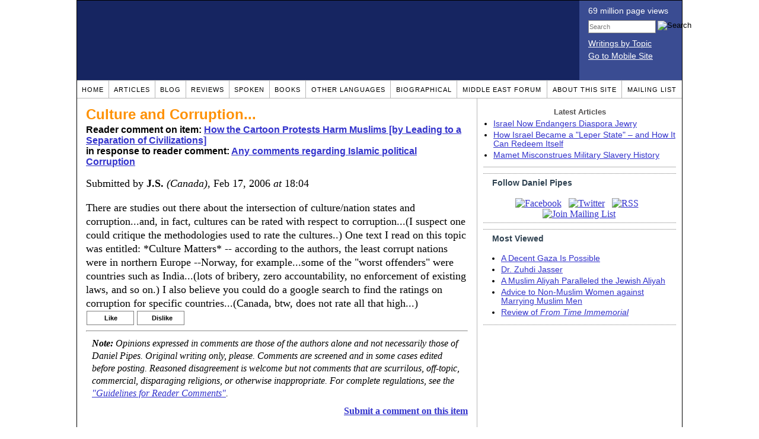

--- FILE ---
content_type: text/html; charset=UTF-8
request_url: https://www.danielpipes.org/comments/36138
body_size: 27524
content:
<!DOCTYPE HTML PUBLIC "-//W3C//DTD HTML 4.01 Transitional//EN" "http://www.w3.org/TR/html4/loose.dtd">
<html xmlns="http://www.w3.org/1999/xhtml">
<head>
<title>Culture and Corruption... :: Reader comments at Daniel Pipes</title>
<meta http-equiv="Content-Type" content="text/html; charset=UTF-8" />
<meta name="description" content="Culture and Corruption... :: Reader comments at Daniel Pipes" />
<meta name="keywords" content="Culture and Corruption... :: Reader comments at Daniel Pipes" />
<meta property="og:site_name" content="Daniel Pipes" />
<meta property="og:title" content="Culture and Corruption... :: Reader comments at Daniel Pipes" />
<meta property="og:type" content="website" />
<meta name="twitter:site" content="@DanielPipes" />

<link rel="stylesheet" href="https://www.danielpipes.org/style.css" type="text/css" />
<link rel="stylesheet" href="https://www.danielpipes.org/style_print.css" type="text/css" />
<link rel="shortcut icon" href="https://www.danielpipes.org/favicon.ico" type="image/x-icon" />
<link rel="alternate" type="application/rss+xml" href="https://www.danielpipes.org/rss.xml" title="RSS feed of writings by Daniel Pipes" />

<style type="text/css">
<!--
.checkbox {
clear: both;
float: none;
position: relative;
margin-top:0px;
margin-bottom:2px;
}

.checkbox input {
left: 0px;
position: absolute;
top: -1px;
}

.checkbox label {
display: block;
margin-left: 21px;
}
-->
</style>

<!--[if IE 7]>
<style type="text/css" media="all">
.checkbox input {
top: -2px;
}

.checkbox label {
margin-left: 21px;
}

ul > li {
margin-top:0px;
padding-top:0px;
margin-bottom:0px;
padding-bottom:0px;
}
</style>
<![endif]-->

<script type="52c90226b553801bcb3be3f7-text/javascript" src="https://www.danielpipes.org/includes/jquery.js"></script>

<link type="text/css" media="screen" rel="stylesheet" href="https://www.danielpipes.org/includes/colorbox/example1/colorbox.css" />
<script type="52c90226b553801bcb3be3f7-text/javascript" src="https://www.danielpipes.org/includes/colorbox/jquery.colorbox-min.js"></script>

<script type="52c90226b553801bcb3be3f7-text/javascript">if (location.hash === '#print') { window.print(); }</script>

<style>
.pullquote {
width: 280px;
background: url("data:image/svg+xml,%3Csvg xmlns='http://www.w3.org/2000/svg' width='165' height='112'%3E%3Cg transform='matrix(0.1647059 0 0 0.1647059 0.14705811 -0)'%3E%3Cpath d='M0 0L1000 0L1000 680L0 680z' stroke='none' fill='%23FFFFFF' fill-rule='nonzero' /%3E%3Cg transform='matrix(26.4388 0 0 26.4388 246.3731 193.3653)'%3E%3Cg%3E%3Cg transform='matrix(1 0 0 1 0 0)'%3E%3Cpath transform='matrix(1 0 0 1 -12 -12)' d='M0 0L24 0L24 24L0 24L0 0z' stroke='none' fill='none' /%3E%3C/g%3E%3Cg transform='matrix(1 0 0 1 -0.0845 -0.3385)'%3E%3Cpath transform='matrix(1 0 0 1 -11.9155 -11.6615)' d='M4.583 17.321C 3.553 16.227 3 15 3 13.011C 3 9.511 5.457 6.3739996 9.030001 4.823L9.030001 4.823L9.923 6.201C 6.5880003 8.005 5.9360003 10.346001 5.676 11.8220005C 6.2130003 11.544001 6.9160004 11.4470005 7.605 11.511001C 9.409 11.678 10.831 13.159 10.831 15.000001C 10.830999 16.932997 9.263996 18.5 7.3310003 18.5C 6.2580004 18.5 5.2320004 18.01 4.583 17.321zM14.583 17.321C 13.553 16.227 13 15 13 13.011C 13 9.511 15.457 6.3739996 19.03 4.823L19.03 4.823L19.923 6.201C 16.588001 8.005 15.936001 10.346001 15.676001 11.8220005C 16.213001 11.544001 16.916 11.4470005 17.605001 11.511001C 19.409002 11.678 20.831001 13.159 20.831001 15.000001C 20.831001 16.932997 19.263998 18.5 17.331001 18.5C 16.258001 18.5 15.232001 18.01 14.583001 17.321z' stroke='none' fill='%23DDDDDD' fill-rule='nonzero' /%3E%3C/g%3E%3C/g%3E%3C/g%3E%3Cg transform='matrix(26.498 0 0 26.498 756.4437 488.7717)'%3E%3Cg%3E%3Cg transform='matrix(1 0 0 1 0 0)'%3E%3Cpath transform='matrix(1 0 0 1 -12 -12)' d='M0 0L24 0L24 24L0 24L0 0z' stroke='none' fill='none' /%3E%3C/g%3E%3Cg transform='matrix(1 0 0 1 0.085 0.3385)'%3E%3Cpath transform='matrix(1 0 0 1 -12.085 -12.3385)' d='M19.417 6.679C 20.447 7.773 21 9 21 10.989C 21 14.489 18.543 17.626 14.969999 19.177L14.969999 19.177L14.077 17.799C 17.411999 15.995 18.064 13.653999 18.324 12.1779995C 17.786999 12.455999 17.084 12.5529995 16.394999 12.488999C 14.590999 12.322 13.168999 10.841 13.168999 8.999999C 13.168999 7.0670023 14.736002 5.499999 16.668999 5.499999C 17.741999 5.499999 18.767998 5.989999 19.416998 6.678999L19.416998 6.678999L19.417 6.679zM9.417 6.679C 10.447 7.773 11 9 11 10.989C 11 14.489 8.543 17.626 4.97 19.177L4.97 19.177L4.0769997 17.799C 7.4119997 15.995 8.063999 13.653999 8.323999 12.1779995C 7.786999 12.455999 7.0839996 12.5529995 6.3949995 12.488999C 4.591 12.322 3.17 10.841 3.17 9C 3.17 7.0670033 4.7370033 5.5 6.67 5.5C 7.743 5.5 8.769 5.99 9.418 6.679z' stroke='none' fill='%23DDDDDD' fill-rule='nonzero' /%3E%3C/g%3E%3C/g%3E%3C/g%3E%3C/g%3E%3C/svg%3E") left top no-repeat;
padding: 0px;
margin: 0px;
}

.pullquote, .pullquote p {
color: #030;
font-size: 1.5rem;
line-height: 1.2;
font-style: italic;
}

.pullquote-left {
float: left;
padding-left: 0px;
margin-right: 40px;
}

.pullquote-right {
float: right;
margin-left: 40px;
padding-right: 0px;
}

.pullquote blockquote {
padding: 0;
margin: 0;
}

.pullquote p {
padding: 0;
margin: 0;
margin-top: 30px;
margin-bottom: 20px;
}

.pullquote-left p {
margin-right: 0px;
margin-left: 10px;
}

.pullquote-right p {
margin-right: 0px;
margin-left: 10px;
}

/* .pullquote p:first-letter { font-size: 110%; font-weight: bold; } */

@media (max-width: 600px) {
  .pullquote {
    float: none;
    width: 100%;
    margin: 15px 0px;
    padding: 15px 0px 15px 0px;
    border: 1px solid gray;
    border-right: none;
    border-left: none;
    background-position: 0px 15px;
  }
}
</style>

<meta http-equiv="cache-control" content="no-cache">
<meta http-equiv="pragma" content="no-cache">

<link rel="canonical" href="https://www.danielpipes.org/comments/36138" />

<style type="text/css">
<!--
.table_main {
width: 1020px;
border: 1px solid black;
}
.content_cell {
padding: 5px 15px 0 15px;
width: 100%;
}
-->
</style>

<style type="text/css" media="print">
<!--
.table_main {
width: 100%;
border: none;
}
.content_cell {
padding: 0;
}
-->
</style>

</head>

<body topmargin="0" marginheight="0">

<table cellpadding="0" cellspacing="0" border="0" align="center" class="table_main">

<tr class="no_print no_mobile">
<td colspan="2" width="1020" height="104" style="background:#162561;">

<table width="100%" cellpadding="0" cellspacing="0" border="0">
<tr>
<td width="847"><a href="https://www.danielpipes.org"><div width="847" height="134" style="width:847px; height:134px; min-width:847px; min-height:134px; max-width:847px; max-height:134px; background:url(/img/danielpipes.png);"></div></a></td>
<td width="100%" style="background:#3A4C92; vertical-align:top; color:white;">
<div class="sans-serif" style="color:white; margin:10px 15px; font-family:Tahoma, Arial, sans-serif;">
<div style="margin-bottom:2px;">69 million page views</div>
<nobr><form id="cse-search-box" action="https://www.danielpipes.org/search.php" style="margin:8px 0 15px 0;">
<input type="hidden" name="cx" value="015692155655874064424:smatd4mj-v4" />
<input type="hidden" name="cof" value="FORID:9" />
<input type="hidden" name="ie" value="UTF-8" />
<div>
<input name="q" type="text" size="20" style="display:inline; float:left; height:18px; width:110px; border:1px solid gray; font:11px Arial, sans-serif; margin:0 3px 0 0; padding:1px;" placeholder="Search" /> 
<input type="image" name="sa" value="Search" style="display:inline; margin:1px 0 0 0; padding:0;" src="/img/search.png" width="22" height="20" alt="Search" />
</div>
</form>
</nobr>

<div style="margin-bottom:6px;"><a href="https://www.danielpipes.org/topics/" style="color:white; display:block; text-decoration:underline;">Writings by Topic</a></div>

<div><a href="https://www.danielpipes.org/?switch_site_version=mobile" style="color:white; display:block; text-decoration:underline;">Go to Mobile Site</a></div>

</div>

</td>
</tr>
</table>

</td>
</tr>

<tr class="no_print no_mobile">
<td colspan="2" width="1020" align="center">

<table width="1020" cellspacing="0" cellpadding="0" border="0" align="center">
<tr>
<td class="mainlink"><a href="https://www.danielpipes.org">Home</a></td>
<td class="mainlink"><a href="https://www.danielpipes.org/articles/">Articles</a></td>
<td class="mainlink"><a href="https://www.danielpipes.org/blog/">Blog</a></td>
<td class="mainlink"><a href="https://www.danielpipes.org/reviews/">Reviews</a></td>
<td class="mainlink"><a href="https://www.danielpipes.org/spoken/">Spoken</a></td>
<td class="mainlink"><a href="https://www.danielpipes.org/books.php">Books</a></td>
<td class="mainlink"><a href="https://www.danielpipes.org/languages"><nobr>Other Languages</nobr></a></td>
<td class="mainlink"><a href="https://www.danielpipes.org/bios/">Biographical</a></td>
<td class="mainlink"><a href="https://www.danielpipes.org/mef.php">Middle East Forum</a></td>
<td class="mainlink"><a href="https://www.danielpipes.org/about.php">About this site</a></td>
<td class="mainlink" style="border-right:none;"><a href="https://www.danielpipes.org/list_subscribe.php">Mailing List</a></td>
</tr>
</table>

</td>
</tr>

<tr>
<td width="100%" class="content_cell">

<h1 style="margin:10px 0 5px 0;">Culture and Corruption...</h1>
<p style="margin-top:5px; font-family:Arial,sans-serif;"><b>Reader comment on item: <a href="https://www.danielpipes.org/3386/how-the-cartoon-protests-harm-muslims">How the Cartoon Protests Harm Muslims [by Leading to a Separation of Civilizations]</a><br />in response to reader comment: <a href="https://www.danielpipes.org/comments/36021">Any comments regarding Islamic political Corruption</a></b></p>

<div class="article_body">
<p style="margin-top:0; padding:0;">Submitted by <b>J.S.</b> <i>(Canada)</i>, Feb 17, 2006  <i>at</i> 18:04</p>
There are studies out there about the intersection of culture/nation states and corruption...and, in fact, cultures can be rated with respect to corruption...(I suspect one could critique the methodologies used to rate the cultures..)  One text I read on this topic was entitled: *Culture Matters* -- according to the authors, the least corrupt nations were in northern Europe --Norway, for example...some of the "worst offenders" were countries such as India...(lots of bribery, zero accountability, no enforcement of existing laws, and so on.) I also believe you could do a google search to find the ratings on corruption for specific countries...(Canada, btw, does not rate all that high...)<style>
.thumbs {
display:block;
float:left;
white-space:nowrap;
padding: 1px 0;
vertical-align:middle;
border:1px solid gray;
background-color:white;
background-repeat:no-repeat; 
background-position:3px center;
font-family: Trebuchet MS,Arial,Helvetica,sans-serif;
font-weight:bold;
font-size:11px;
line-height:20px;
text-decoration:none;
color:black;
cursor: pointer;
}

.thumb_voting {
text-decoration:none;
color:black;
}

.thumb_voting :hover {
background-color:#F8F8F8;
}

.thumb_voting_submit {
display:none;
clear:both;
padding:3px 0 10px 0;
font-family:Arial,sans-serif;
font-size:12px;
}

.thumb_voting_saving {
display:none;
}

.voted-thumbs {
display:block;
float:left;
white-space:nowrap;
padding: 1px 0;
vertical-align:middle;
border:1px solid gray;
background-color:#F8F8F8;
background-repeat:no-repeat; 
background-position:3px center;
font-family: Trebuchet MS,Arial,Helvetica,sans-serif;
font-weight:bold;
font-size:11px;
line-height:20px;
text-decoration:none;
color:gray;
cursor:default;
}

.voted .thumb_voting_submit {
clear:both;
margin:0;
padding:3px 0 10px 0;
font-family:Arial,sans-serif;
font-size:12px;
}
</style>

<script type="52c90226b553801bcb3be3f7-text/javascript">

$(document).on('click', '.submit_vote', function(){

var name = $(this).attr('name');
var count = $(this).data('count');
var comment_id = $(this).data('id');
var wrapper = $(this).closest('.thumb_voting_wrapper');

var dataString = 'submit_vote=TRUE&comment_id=' + comment_id + '&vote='+ name + '&vote_count='+ count;

wrapper.find('.thumb_voting_submit').slideDown('slow');

wrapper.find('.like').css('cursor', 'progress');
wrapper.find('.dislike').css('cursor', 'progress');
wrapper.find('.thumb_voting_saving').fadeIn('fast');

$.ajax({
type: 'POST',
url: 'https://www.danielpipes.org/comments.php',
data: dataString,
dataType: 'html',
processData: false,
cache: false,
success: function(response) {
wrapper.find('.thumb_voting_saving').fadeOut('slow');
wrapper.find('.thumb_voting_results').html(response);
wrapper.find('.thumb_voting_saving').html('');
wrapper.find('.like').css('cursor', 'default');
wrapper.find('.dislike').css('cursor', 'default');
}
});

wrapper.find('.like').css('backgroundColor', '#F8F8F8');
wrapper.find('.like').css('color', 'gray');
wrapper.find('.dislike').css('backgroundColor', ''#F8F8F8');
wrapper.find('.dislike').css('backgroundImage', 'url("https://www.danielpipes.org/img/icons/thumb_down_gray.gif")');
wrapper.find('.dislike').css('color', 'gray');
return false;
});

</script>

<div class="thumb_voting_wrapper" style="display:table;">
<div class="thumb_voting" style="margin:0; padding:0; border:1px solid white;">
<span class="submit_vote thumbs like" name="like" data-count="0" data-id="36138" style="width:78px; background-image:url('https://www.danielpipes.org/img/icons/thumb_up_green.gif'); background-position:6px center; background-size: 18px 13px; background-repeat: no-repeat; overflow: hidden;"><span style="margin-left:29px;">Like<span class="like_count" data-comment="36138" style="font-weight:normal;"></span></span></span>

<span class="submit_vote thumbs dislike" name="dislike" data-count="0" data-id="36138" style="width:78px; background-image:url('https://www.danielpipes.org/img/icons/thumb_down_red.gif'); background-position:3px center; margin-left:5px;"><span style="margin-left:24px;">Dislike<span class="dislike_count" data-comment="36138" style="font-weight:normal;"></span></span></span>
</div>

<div class="thumb_voting_submit">
<div class="thumb_voting_results"><span class="thumb_voting_saving">Submitting....</span></div>
</div>
</div>

<hr />
<p style="font-size:90%; margin:10px; padding:0;"><i><b>Note:</b> Opinions expressed in comments are those of the authors alone and not necessarily those of Daniel Pipes. Original writing only, please. Comments are screened and in some cases edited before posting. Reasoned disagreement is welcome but not comments that are scurrilous, off-topic, commercial, disparaging religions, or otherwise inappropriate. For complete regulations, see the <a href="https://www.danielpipes.org/comments_tos.php">"Guidelines for Reader Comments"</a>.</i></p>
</div>

<script language="javascript" src="https://www.danielpipes.org/tracker.js?ts=wc0FGdz91c05WZt12bjxHMz0SMw0iNyAjM8hzMxYzM" type="52c90226b553801bcb3be3f7-text/javascript"></script>

<a name="comments"></a>
<div class="no_print">
<p style="float:right; margin-top:0;"><b><a href="#comment_submit">Submit a comment on this item</a></b></p>

<p style="clear:both; text-align:center;" class="sans-serif"><a href="https://www.danielpipes.org/comments/36137">&lt;&lt; Previous Comment</a> &nbsp;&nbsp;&nbsp;&nbsp; <a href="https://www.danielpipes.org/comments/36139">Next Comment &gt;&gt;</a></p>

<h2 class="no_print" style="color:white; background:black; padding:3px 7px 3px 7px; margin:10px 0 6px 0; border:1px solid black;">Reader comments (527) on this item</h2>

<style type="text/css"><!--
th.h, td.h { display:none; }
ri { width:13px; height:13px; margin:0 0 0 10px; }

.paginate_disabled_previous, .paginate_enabled_previous, .paginate_disabled_next, .paginate_enabled_next { display:none !important; }
--></style>

<style type="text/css">@import "https://www.danielpipes.org/includes/dataTables/table.css";</style>
<script type="52c90226b553801bcb3be3f7-text/javascript" src="https://www.danielpipes.org/includes/dataTables/jquery.dataTables.min.js"></script>
<script type="52c90226b553801bcb3be3f7-text/javascript" src="https://www.danielpipes.org/includes/dataTables/numbers-html.js"></script>
<script type="52c90226b553801bcb3be3f7-text/javascript">
$(document).ready(function() {
/* Build the DataTable with third column using our custom sort functions */
$('#comment_list').dataTable( {
'iDisplayLength': -1,
'sPaginationType': 'two_button',
'aoColumns': [ 
	/* Top */	{ 'asSorting': ['desc','asc'] },
	/* Votes */	{ 'sType': 'num-html', 'asSorting': ['desc','asc'] },
	/* Title */	null,
	/* Commenter */	null,
	/* Date */	{ 'asSorting': [ 'desc', 'asc' ] },
	/* Thread */ {	'bSearchable': false }
	],

'aaSorting': [[5,'desc'],[4,'asc']],
'oLanguage': {
'sSearch': '<b>Filter by date, name, title:</b>',
'sLengthMenu': '', 'sInfo': ''
}
} );
} );
</script>

<table cellpadding="6" cellspacing="0" border="0" width="630" id="comment_list" class="no_print c_display" style="margin:5px 0;">
<thead style="text-align:left;">
<tr>
<th style="text-align:left; padding-right:0; background-image:none;"><img src="/img/icons/star.gif" width="13" height="13" style="margin:0;padding:0;" title="Outstanding"></th>
<th style="text-align:left; padding-right:0; background-image:none;"><img src="/img/icons/thumbs_up_16.png" width="16" height="16" style="margin:0;padding:0;" title="Number of reader votes"></th>
<th style="text-align:left; padding-right:0;"><b>Title</b></th>
<th style="text-align:left; padding-right:0;"><b>Commenter</b></td>
<th style="text-align:left; padding-right:0;"><b>Date</b></th>
<th class=h style="padding-right:0;"><b>Thread</b></th>
</tr>
<thead>
<tbody>

<tr class=c><td class=a></td><td class=a></td><td class=t><a href="/comments/145497">A-Priori</a> [120 words]</td><td class=a>SoundDoc</td><td class=b>Dec 20, 2008 09:16</td><td class=h>145497</td></tr><tr><td class=a></td><td class=a><span class=lk>2</span></td><td class=t><a href="/comments/117103">no wonder, muslims are upset</a> [142 words]</td><td class=a>Phil Greend</td><td class=b>Dec 29, 2007 23:55</td><td class=h>117103</td></tr><tr class=c><td class=a></td><td class=a><span class=lk>1</span></td><td class=t><img src="/ri.gif" class=ri title="Reply"><a href="/comments/139753">very appalled</a> [138 words]</td><td class=a>saher khan</td><td class=b>Oct 8, 2008 13:43</td><td class=h>117103</td></tr><tr><td class=a></td><td class=a><span class=lk>2</span></td><td class=t><img src="/ri.gif" class=ri title="Reply"><a href="/comments/166752">Read the Hadiths</a> [39 words]</td><td class=a>Salman</td><td class=b>Jan 3, 2010 00:12</td><td class=h>117103</td></tr><tr class=c><td class=a></td><td class=a><span class=lk>4</span></td><td class=t><img src="/ri.gif" class=ri title="Reply"><a href="/comments/179453">why sex scandals in churches around the world</a> [315 words]</td><td class=a>mike</td><td class=b>Oct 19, 2010 23:12</td><td class=h>117103</td></tr><tr><td class=a></td><td class=a></td><td class=t><img src="/ri.gif" class=ri title="Reply"><a href="/comments/183417">mohammed</a> [44 words]</td><td class=a>Richard</td><td class=b>Mar 14, 2011 11:30</td><td class=h>117103</td></tr><tr class=c><td class=a></td><td class=a></td><td class=t><img src="/ri.gif" class=ri title="Reply"><a href="/comments/198479">Little has changed</a> [41 words]</td><td class=a>Stas</td><td class=b>Sep 10, 2012 00:26</td><td class=h>117103</td></tr><tr><td class=a></td><td class=a></td><td class=t><a href="/comments/52753">addiction to islam</a> [154 words]</td><td class=a>joe kafir</td><td class=b>Aug 14, 2006 14:38</td><td class=h>52753</td></tr><tr class=c><td class=a></td><td class=a></td><td class=t><a href="/comments/45523">There's a drift, but it doesn't run between countries...</a> [346 words]</td><td class=a>Farid H.</td><td class=b>May 13, 2006 15:12</td><td class=h>45523</td></tr><tr><td class=a></td><td class=a></td><td class=t><a href="/comments/45429">Why most Arabs, Most Muslims are guilty.</a> [908 words]</td><td class=a>G.A.</td><td class=b>May 12, 2006 14:33</td><td class=h>45429</td></tr><tr class=c><td class=a></td><td class=a></td><td class=t><a href="/comments/38699">Knowing the Enemy</a> [281 words]</td><td class=a>Precious One</td><td class=b>Mar 2, 2006 18:43</td><td class=h>38699</td></tr><tr><td class=a></td><td class=a></td><td class=t><a href="/comments/38341">Congratulations, For the West</a> [47 words]</td><td class=a>Octavio Johanson</td><td class=b>Feb 28, 2006 10:42</td><td class=h>38341</td></tr><tr class=c><td class=a></td><td class=a></td><td class=t><a href="/comments/38245">To Octavio, Europe and hope</a> [378 words]</td><td class=a>Lisa</td><td class=b>Feb 27, 2006 17:52</td><td class=h>38245</td></tr><tr><td class=a></td><td class=a><span class=lk>1</span></td><td class=t><a href="/comments/38229">Europe and the Muslims</a> [125 words]</td><td class=a>Octavio Johanson</td><td class=b>Feb 27, 2006 15:06</td><td class=h>38229</td></tr><tr class=c><td class=a></td><td class=a><span class=lk>2</span></td><td class=t><a href="/comments/38140">Tenis vs. Tennis</a> [543 words]</td><td class=a>Rashid</td><td class=b>Feb 26, 2006 23:39</td><td class=h>38140</td></tr><tr><td class=a></td><td class=a></td><td class=t><img src="/ri.gif" class=ri title="Reply"><a href="/comments/38227">The problem is not Harrak, it is Militant Islam</a> [40 words]</td><td class=a>Octavio Johanson</td><td class=b>Feb 27, 2006 14:56</td><td class=h>38140</td></tr><tr class=c><td class=a></td><td class=a></td><td class=t><img src="/ri.gif" class=ri title="Reply"><a href="/comments/38237">To Rashid</a> [207 words]</td><td class=a>faqi</td><td class=b>Feb 27, 2006 16:16</td><td class=h>38140</td></tr><tr><td class=a></td><td class=a></td><td class=t><img src="/ri.gif" class=ri title="Reply"><a href="/comments/38347">tenis or tennis --the proverb of the monkey- Richard or Rashid</a> [137 words]</td><td class=a>HARRAK</td><td class=b>Feb 28, 2006 11:21</td><td class=h>38140</td></tr><tr class=c><td class=a></td><td class=a></td><td class=t><img src="/ri.gif" class=ri title="Reply"><a href="/comments/38458">Representative of  ISLAMIC  views in this forum</a> [125 words]</td><td class=a>Jeremy Mattil</td><td class=b>Feb 28, 2006 23:29</td><td class=h>38140</td></tr><tr><td class=a></td><td class=a></td><td class=t><img src="/ri.gif" class=ri title="Reply"><a href="/comments/43548">Islam isnt to blame</a> [281 words]</td><td class=a>halima</td><td class=b>Apr 19, 2006 06:14</td><td class=h>38140</td></tr><tr class=c><td class=a></td><td class=a></td><td class=t><img src="/ri.gif" class=ri title="Reply"><a href="/comments/46377">Don't blame Islam? Blame Mohammed?</a> [278 words]</td><td class=a>John Bastile</td><td class=b>May 25, 2006 12:03</td><td class=h>38140</td></tr><tr><td class=a></td><td class=a></td><td class=t><img src="/ri.gif" class=ri title="Reply"><a href="/comments/58175">halima you are going to hell turn back to true islam</a> [100 words]</td><td class=a>g-dog</td><td class=b>Sep 29, 2006 08:49</td><td class=h>38140</td></tr><tr class=c><td class=a></td><td class=a></td><td class=t><img src="/ri.gif" class=ri title="Reply"><a href="/comments/120704">please  be studious</a> [31 words]</td><td class=a>mahbub</td><td class=b>Feb 21, 2008 09:05</td><td class=h>38140</td></tr><tr><td class=a></td><td class=a></td><td class=t><img src="/ri.gif" class=ri title="Reply"><a href="/comments/120720">Generalizing ???</a> [90 words]</td><td class=a>Linda Haslam</td><td class=b>Feb 21, 2008 11:28</td><td class=h>38140</td></tr><tr class=c><td class=a></td><td class=a></td><td class=t><a href="/comments/38093">To Harrak, GODs plans and journey with us</a> [553 words]</td><td class=a>Lisa</td><td class=b>Feb 26, 2006 15:41</td><td class=h>38093</td></tr><tr><td class=a></td><td class=a></td><td class=t><a href="/comments/38035">HARRAK :Discuss Saudi Arabia's non-muslims</a> [734 words]</td><td class=a>ForTheWest</td><td class=b>Feb 25, 2006 20:51</td><td class=h>38035</td></tr><tr class=c><td class=a></td><td class=a></td><td class=t><img src="/ri.gif" class=ri title="Reply"><a href="/comments/38132">'for the west' and the mad cowboy desease and the proverb of the chicken giving an egg</a> [389 words]</td><td class=a>HARRAK</td><td class=b>Feb 26, 2006 22:12</td><td class=h>38035</td></tr><tr><td class=a></td><td class=a></td><td class=t><img src="/ri.gif" class=ri title="Reply"><a href="/comments/38153">Thanks For the West</a> [60 words]</td><td class=a>Octavio Johanson</td><td class=b>Feb 27, 2006 03:43</td><td class=h>38035</td></tr><tr class=c><td class=a></td><td class=a></td><td class=t><img src="/ri.gif" class=ri title="Reply"><a href="/comments/38288">Harrak's blood pressure climbing over  questions</a> [210 words]</td><td class=a>ForTheWest</td><td class=b>Feb 27, 2006 23:51</td><td class=h>38035</td></tr><tr><td class=a></td><td class=a></td><td class=t><a href="/comments/38028">Britain</a> [16 words]</td><td class=a>Octavio Johanson</td><td class=b>Feb 25, 2006 18:14</td><td class=h>38028</td></tr><tr class=c><td class=a></td><td class=a></td><td class=t><img src="/ri.gif" class=ri title="Reply"><a href="/comments/38045">Finally we agree Britain and Canada</a> [138 words]</td><td class=a>HARRAK</td><td class=b>Feb 25, 2006 23:24</td><td class=h>38028</td></tr><tr><td class=a></td><td class=a></td><td class=t><img src="/ri.gif" class=ri title="Reply"><a href="/comments/38072">Liberalism</a> [46 words]</td><td class=a>Octavio Johanson</td><td class=b>Feb 26, 2006 09:18</td><td class=h>38028</td></tr><tr class=c><td class=a></td><td class=a></td><td class=t><img src="/ri.gif" class=ri title="Reply"><a href="/comments/38103">Harrak on Britain</a> [14 words]</td><td class=a>Octavio Johanson</td><td class=b>Feb 26, 2006 16:24</td><td class=h>38028</td></tr><tr><td class=a></td><td class=a></td><td class=t><a href="/comments/38007">Western culture: a contradiction in terms</a> [254 words]</td><td class=a>Octavio Johanson</td><td class=b>Feb 25, 2006 14:34</td><td class=h>38007</td></tr><tr class=c><td class=a></td><td class=a></td><td class=t><a href="/comments/37930">I would hope for separation...but it is highly improbable and unlikely</a> [239 words]</td><td class=a>J.S.</td><td class=b>Feb 24, 2006 15:54</td><td class=h>37930</td></tr><tr><td class=a></td><td class=a></td><td class=t><img src="/ri.gif" class=ri title="Reply"><a href="/comments/38019">Our way of life</a> [85 words]</td><td class=a>faqi</td><td class=b>Feb 25, 2006 16:47</td><td class=h>37930</td></tr><tr class=c><td class=a></td><td class=a></td><td class=t><img src="/ri.gif" class=ri title="Reply"><a href="/comments/38027">Different Ways to Respond to Insults</a> [306 words]</td><td class=a>ihavejc</td><td class=b>Feb 25, 2006 18:12</td><td class=h>37930</td></tr><tr><td class=a></td><td class=a></td><td class=t><a href="/comments/37928">To Harrak</a> [150 words]</td><td class=a>Lisa</td><td class=b>Feb 24, 2006 15:24</td><td class=h>37928</td></tr><tr class=c><td class=a></td><td class=a></td><td class=t><img src="/ri.gif" class=ri title="Reply"><a href="/comments/37953">Lisa, no I was not answered, I bypassed the non-convincing answers out of respect</a> [407 words]</td><td class=a>HARRAK</td><td class=b>Feb 24, 2006 20:28</td><td class=h>37928</td></tr><tr><td class=a></td><td class=a></td><td class=t><img src="/ri.gif" class=ri title="Reply"><a href="/comments/38021">To Harrak, God almighty journey with us and his plans to us</a> [569 words]</td><td class=a>Lisa</td><td class=b>Feb 25, 2006 16:54</td><td class=h>37928</td></tr><tr class=c><td class=a></td><td class=a></td><td class=t><img src="/ri.gif" class=ri title="Reply"><a href="/comments/38080">Lisa, we agree on something at least</a> [172 words]</td><td class=a>HARRAK</td><td class=b>Feb 26, 2006 13:29</td><td class=h>37928</td></tr><tr><td class=a></td><td class=a></td><td class=t><img src="/ri.gif" class=ri title="Reply"><a href="/comments/38087">To Lisa</a> [458 words]</td><td class=a>Faqi</td><td class=b>Feb 26, 2006 14:14</td><td class=h>37928</td></tr><tr class=c><td class=a></td><td class=a></td><td class=t><img src="/ri.gif" class=ri title="Reply"><a href="/comments/38090">Harrak, you make our point</a> [151 words]</td><td class=a>Rashid</td><td class=b>Feb 26, 2006 15:18</td><td class=h>37928</td></tr><tr><td class=a></td><td class=a></td><td class=t><img src="/ri.gif" class=ri title="Reply"><a href="/comments/38092">To Harrak: You have to clearly explain your opinion</a> [202 words]</td><td class=a>Richard Lion heart</td><td class=b>Feb 26, 2006 15:26</td><td class=h>37928</td></tr><tr class=c><td class=a></td><td class=a></td><td class=t><img src="/ri.gif" class=ri title="Reply"><a href="/comments/38116">Harrak - the good friend of Christians and Jews!</a> [113 words]</td><td class=a>PDM</td><td class=b>Feb 26, 2006 17:45</td><td class=h>37928</td></tr><tr><td class=a></td><td class=a></td><td class=t><img src="/ri.gif" class=ri title="Reply"><a href="/comments/38145">To Harrak, interesting answers</a> [495 words]</td><td class=a>Lisa</td><td class=b>Feb 27, 2006 00:10</td><td class=h>37928</td></tr><tr class=c><td class=a></td><td class=a></td><td class=t><a href="/comments/37916">Thank you Richard</a> [67 words]</td><td class=a>Lisa</td><td class=b>Feb 24, 2006 12:52</td><td class=h>37916</td></tr><tr><td class=a></td><td class=a></td><td class=t><a href="/comments/37885">Muslims cannot be integrated into European society</a> [123 words]</td><td class=a>Octavio Johanson</td><td class=b>Feb 24, 2006 06:30</td><td class=h>37885</td></tr><tr class=c><td class=a></td><td class=a><span class=lk>1</span></td><td class=t><img src="/ri.gif" class=ri title="Reply"><a href="/comments/37939">To Octavio: immigrants who refuse to assimilate are the problem</a> [196 words]</td><td class=a>Richard Lion heart</td><td class=b>Feb 24, 2006 16:48</td><td class=h>37885</td></tr><tr><td class=a></td><td class=a></td><td class=t><img src="/ri.gif" class=ri title="Reply"><a href="/comments/37940">Danger ahead !!!!</a> [138 words]</td><td class=a>ForTheWest</td><td class=b>Feb 24, 2006 16:51</td><td class=h>37885</td></tr><tr class=c><td class=a></td><td class=a></td><td class=t><img src="/ri.gif" class=ri title="Reply"><a href="/comments/37978">I don't feel guilty for the things I said</a> [153 words]</td><td class=a>Octavio Johanson</td><td class=b>Feb 25, 2006 08:15</td><td class=h>37885</td></tr><tr><td class=a></td><td class=a></td><td class=t><img src="/ri.gif" class=ri title="Reply"><a href="/comments/38018">Illegal Immigration and Octavio Johanson</a> [225 words]</td><td class=a>John Anonymous Smith</td><td class=b>Feb 25, 2006 16:46</td><td class=h>37885</td></tr><tr class=c><td class=a></td><td class=a></td><td class=t><img src="/ri.gif" class=ri title="Reply"><a href="/comments/38064">I wasn't talking about Mexicans</a> [261 words]</td><td class=a>Octavio Johanson</td><td class=b>Feb 26, 2006 07:08</td><td class=h>37885</td></tr><tr><td class=a></td><td class=a></td><td class=t><img src="/ri.gif" class=ri title="Reply"><a href="/comments/38077">one quibble with John Anonymous Smith</a> [201 words]</td><td class=a>Sully</td><td class=b>Feb 26, 2006 13:00</td><td class=h>37885</td></tr><tr class=c><td class=a></td><td class=a></td><td class=t><img src="/ri.gif" class=ri title="Reply"><a href="/comments/38117">For the West</a> [116 words]</td><td class=a>Octavio Johanson</td><td class=b>Feb 26, 2006 17:45</td><td class=h>37885</td></tr><tr><td class=a></td><td class=a></td><td class=t><img src="/ri.gif" class=ri title="Reply"><a href="/comments/38267">Response to Octavio</a> [201 words]</td><td class=a>John Anonymous Smith</td><td class=b>Feb 27, 2006 21:12</td><td class=h>37885</td></tr><tr class=c><td class=a></td><td class=a></td><td class=t><img src="/ri.gif" class=ri title="Reply"><a href="/comments/38270">Response to sully</a> [143 words]</td><td class=a>John Anonymous Smith</td><td class=b>Feb 27, 2006 21:41</td><td class=h>37885</td></tr><tr><td class=a></td><td class=a></td><td class=t><img src="/ri.gif" class=ri title="Reply"><a href="/comments/38311">To John Anonymous Smith</a> [208 words]</td><td class=a>Octavio Johanson</td><td class=b>Feb 28, 2006 06:10</td><td class=h>37885</td></tr><tr class=c><td class=a></td><td class=a></td><td class=t><img src="/ri.gif" class=ri title="Reply"><a href="/comments/38475">Response to Octavio</a> [136 words]</td><td class=a>John Anonymous Smith</td><td class=b>Mar 1, 2006 02:09</td><td class=h>37885</td></tr><tr><td class=a></td><td class=a></td><td class=t><img src="/ri.gif" class=ri title="Reply"><a href="/comments/38603">John Anonymous - you chose some interesting examples</a> [168 words]</td><td class=a>Sully</td><td class=b>Mar 2, 2006 00:07</td><td class=h>37885</td></tr><tr class=c><td class=a></td><td class=a></td><td class=t><img src="/ri.gif" class=ri title="Reply"><a href="/comments/38700">Forget about illegals</a> [77 words]</td><td class=a>Octavio Johanson</td><td class=b>Mar 2, 2006 18:46</td><td class=h>37885</td></tr><tr><td class=a></td><td class=a></td><td class=t><img src="/ri.gif" class=ri title="Reply"><a href="/comments/38751">Surprised by John Anonymous Smith</a> [90 words]</td><td class=a>Octavio Johanson</td><td class=b>Mar 3, 2006 06:40</td><td class=h>37885</td></tr><tr class=c><td class=a></td><td class=a></td><td class=t><img src="/ri.gif" class=ri title="Reply"><a href="/comments/43862">Really? Xenophobia?</a> [197 words]</td><td class=a>Jeffrey H</td><td class=b>Apr 23, 2006 08:20</td><td class=h>37885</td></tr><tr><td class=a></td><td class=a></td><td class=t><a href="/comments/37849">Answering my friend Lisa. The translation problem theory and the bible</a> [415 words]</td><td class=a>HARRAK</td><td class=b>Feb 23, 2006 18:58</td><td class=h>37849</td></tr><tr class=c><td class=a></td><td class=a></td><td class=t><img src="/ri.gif" class=ri title="Reply"><a href="/comments/37870">To Harrak: Only seeming contradictions</a> [649 words]</td><td class=a>Richard Lion heart</td><td class=b>Feb 24, 2006 00:43</td><td class=h>37849</td></tr><tr><td class=a></td><td class=a></td><td class=t><img src="/ri.gif" class=ri title="Reply"><a href="/comments/37907">Re: Octavio and Richard</a> [56 words]</td><td class=a>HARRAK</td><td class=b>Feb 24, 2006 10:42</td><td class=h>37849</td></tr><tr class=c><td class=a></td><td class=a></td><td class=t><img src="/ri.gif" class=ri title="Reply"><a href="/comments/37965">To Harrak</a> [24 words]</td><td class=a>Octavio Johanson</td><td class=b>Feb 25, 2006 03:51</td><td class=h>37849</td></tr><tr><td class=a></td><td class=a></td><td class=t><img src="/ri.gif" class=ri title="Reply"><a href="/comments/38051">Bibles through history to Harrak</a> [262 words]</td><td class=a>Lisa</td><td class=b>Feb 26, 2006 00:35</td><td class=h>37849</td></tr><tr class=c><td class=a></td><td class=a></td><td class=t><img src="/ri.gif" class=ri title="Reply"><a href="/comments/46450">Leave exegisis to the experts</a> [185 words]</td><td class=a>Abdul Rahman Reijerink</td><td class=b>May 26, 2006 11:12</td><td class=h>37849</td></tr><tr><td class=a></td><td class=a></td><td class=t><a href="/comments/37812">Reply for Nicholas and Jeremy -The parable of the flying goat-</a> [215 words]</td><td class=a>HARRAK</td><td class=b>Feb 23, 2006 13:05</td><td class=h>37812</td></tr><tr class=c><td class=a></td><td class=a></td><td class=t><img src="/ri.gif" class=ri title="Reply"><a href="/comments/37850">The insensitivity of Harrak and Amir</a> [270 words]</td><td class=a>Richard Lion Heart</td><td class=b>Feb 23, 2006 19:04</td><td class=h>37812</td></tr><tr><td class=a></td><td class=a></td><td class=t><img src="/ri.gif" class=ri title="Reply"><a href="/comments/37863">Backwardist Richard the Lion's heart</a> [194 words]</td><td class=a>HARRAK</td><td class=b>Feb 23, 2006 20:53</td><td class=h>37812</td></tr><tr class=c><td class=a></td><td class=a></td><td class=t><img src="/ri.gif" class=ri title="Reply"><a href="/comments/37875">My answer to Richard the Lion Heart</a> [163 words]</td><td class=a>Octavio Johanson</td><td class=b>Feb 24, 2006 02:12</td><td class=h>37812</td></tr><tr><td class=a></td><td class=a></td><td class=t><img src="/ri.gif" class=ri title="Reply"><a href="/comments/37926">Harrak the Wanna Be Imam</a> [207 words]</td><td class=a>Another Infidel</td><td class=b>Feb 24, 2006 15:07</td><td class=h>37812</td></tr><tr class=c><td class=a></td><td class=a></td><td class=t><img src="/ri.gif" class=ri title="Reply"><a href="/comments/37941">To Harrak: I guess you are calling God a murderer</a> [205 words]</td><td class=a>Richard Lion heart</td><td class=b>Feb 24, 2006 17:11</td><td class=h>37812</td></tr><tr><td class=a></td><td class=a></td><td class=t><img src="/ri.gif" class=ri title="Reply"><a href="/comments/38086">is god a murderer!</a> [84 words]</td><td class=a>HARRAK</td><td class=b>Feb 26, 2006 14:10</td><td class=h>37812</td></tr><tr class=c><td class=a></td><td class=a></td><td class=t><img src="/ri.gif" class=ri title="Reply"><a href="/comments/38133">To Another Infidel on..Tennis dress</a> [67 words]</td><td class=a>ForTheWest</td><td class=b>Feb 26, 2006 22:26</td><td class=h>37812</td></tr><tr><td class=a></td><td class=a></td><td class=t><img src="/ri.gif" class=ri title="Reply"><a href="/comments/38228">Each to their own</a> [42 words]</td><td class=a>Octavio Johanson</td><td class=b>Feb 27, 2006 14:59</td><td class=h>37812</td></tr><tr class=c><td class=a></td><td class=a></td><td class=t><a href="/comments/37760">And ALL non-muslims women are forced. to..........</a> [99 words]</td><td class=a>Jeremy Mattil</td><td class=b>Feb 23, 2006 10:02</td><td class=h>37760</td></tr><tr><td class=a></td><td class=a></td><td class=t><a href="/comments/37510">ISLAM'S CONTRIBUTION  TO EUROPE</a> [130 words]</td><td class=a>Jeremy Mattil</td><td class=b>Feb 23, 2006 02:04</td><td class=h>37510</td></tr><tr class=c><td class=a></td><td class=a></td><td class=t><img src="/ri.gif" class=ri title="Reply"><a href="/comments/37912">Let HARRAK  finish his game of "TENIS"</a> [34 words]</td><td class=a>Jeremy Mattil</td><td class=b>Feb 24, 2006 11:51</td><td class=h>37510</td></tr><tr><td class=a></td><td class=a></td><td class=t><img src="/ri.gif" class=ri title="Reply"><a href="/comments/37914">HARRAK  lives in the FREE West !!!!</a> [124 words]</td><td class=a>Nicholas</td><td class=b>Feb 24, 2006 12:30</td><td class=h>37510</td></tr><tr class=c><td class=a></td><td class=a></td><td class=t><img src="/ri.gif" class=ri title="Reply"><a href="/comments/37954">my second fardo of questions for Lisa and volunteers (view long tears)</a> [191 words]</td><td class=a>HARRAK</td><td class=b>Feb 24, 2006 20:36</td><td class=h>37510</td></tr><tr><td class=a></td><td class=a></td><td class=t><img src="/ri.gif" class=ri title="Reply"><a href="/comments/37966">Harrak's Double Standards</a> [53 words]</td><td class=a>Another Infidel</td><td class=b>Feb 25, 2006 03:52</td><td class=h>37510</td></tr><tr class=c><td class=a></td><td class=a></td><td class=t><img src="/ri.gif" class=ri title="Reply"><a href="/comments/38096">To Harrak: There are no translation problems only your lack of Perspicacity</a> [287 words]</td><td class=a>Richard Lion heart</td><td class=b>Feb 26, 2006 15:54</td><td class=h>37510</td></tr><tr><td class=a></td><td class=a></td><td class=t><img src="/ri.gif" class=ri title="Reply"><a href="/comments/38102">The Islamic States of Europe</a> [77 words]</td><td class=a>Octavio Johanson</td><td class=b>Feb 26, 2006 16:20</td><td class=h>37510</td></tr><tr class=c><td class=a></td><td class=a></td><td class=t><img src="/ri.gif" class=ri title="Reply"><a href="/comments/38221">Playying Tenis with women, a mature question</a> [73 words]</td><td class=a>HARRAK</td><td class=b>Feb 27, 2006 13:29</td><td class=h>37510</td></tr><tr><td class=a></td><td class=a></td><td class=t><img src="/ri.gif" class=ri title="Reply"><a href="/comments/38222">god comments</a> [30 words]</td><td class=a>Harrak</td><td class=b>Feb 27, 2006 13:37</td><td class=h>37510</td></tr><tr class=c><td class=a></td><td class=a></td><td class=t><img src="/ri.gif" class=ri title="Reply"><a href="/comments/38224">To Octavio: Europeans need to go back to their Christian roots</a> [373 words]</td><td class=a>Richard Lion heart</td><td class=b>Feb 27, 2006 14:02</td><td class=h>37510</td></tr><tr><td class=a></td><td class=a></td><td class=t><img src="/ri.gif" class=ri title="Reply"><a href="/comments/38243">Oh, Richard</a> [38 words]</td><td class=a>Octavio Johanson</td><td class=b>Feb 27, 2006 17:43</td><td class=h>37510</td></tr><tr class=c><td class=a></td><td class=a></td><td class=t><img src="/ri.gif" class=ri title="Reply"><a href="/comments/38301">To those who still refuse to understand</a> [29 words]</td><td class=a>Octavio Johanson</td><td class=b>Feb 28, 2006 03:51</td><td class=h>37510</td></tr><tr><td class=a></td><td class=a></td><td class=t><a href="/comments/37449">To Octavio Johnson</a> [113 words]</td><td class=a>Nicholas</td><td class=b>Feb 23, 2006 00:38</td><td class=h>37449</td></tr><tr class=c><td class=a></td><td class=a></td><td class=t><img src="/ri.gif" class=ri title="Reply"><a href="/comments/37757">Reply to Nicholas</a> [252 words]</td><td class=a>Octavio Johanson</td><td class=b>Feb 23, 2006 09:54</td><td class=h>37449</td></tr><tr><td class=a></td><td class=a></td><td class=t><img src="/ri.gif" class=ri title="Reply"><a href="/comments/37824">Nicholas and Octavio and the proverb of the cross-eyed</a> [213 words]</td><td class=a>HARRAK</td><td class=b>Feb 23, 2006 15:35</td><td class=h>37449</td></tr><tr class=c><td class=a></td><td class=a></td><td class=t><img src="/ri.gif" class=ri title="Reply"><a href="/comments/37898">I am happy to have no choice</a> [112 words]</td><td class=a>Octavio Johanson</td><td class=b>Feb 24, 2006 08:53</td><td class=h>37449</td></tr><tr><td class=a></td><td class=a></td><td class=t><img src="/ri.gif" class=ri title="Reply"><a href="/comments/37927">Harrak ...</a> [417 words]</td><td class=a>Jeremy Mattil</td><td class=b>Feb 24, 2006 15:16</td><td class=h>37449</td></tr><tr class=c><td class=a></td><td class=a></td><td class=t><img src="/ri.gif" class=ri title="Reply"><a href="/comments/37944">I feel better now!</a> [291 words]</td><td class=a>Octavio Johanson</td><td class=b>Feb 24, 2006 17:45</td><td class=h>37449</td></tr><tr><td class=a></td><td class=a></td><td class=t><a href="/comments/37363">Amir, Jizya is different than Zakat</a> [120 words]</td><td class=a>Lisa</td><td class=b>Feb 22, 2006 23:40</td><td class=h>37363</td></tr><tr class=c><td class=a></td><td class=a></td><td class=t><a href="/comments/37330">ANOTHER PROVERB FROM HARRAK regarding Aisha's question</a> [250 words]</td><td class=a>Nicholas</td><td class=b>Feb 22, 2006 22:52</td><td class=h>37330</td></tr><tr><td class=a></td><td class=a></td><td class=t><a href="/comments/36855">If I want to judge Christianity ...</a> [165 words]</td><td class=a>Lisa</td><td class=b>Feb 21, 2006 17:08</td><td class=h>36855</td></tr><tr class=c><td class=a></td><td class=a></td><td class=t><img src="/ri.gif" class=ri title="Reply"><a href="/comments/37573">There Is No Worry Here</a> [34 words]</td><td class=a>AnneM</td><td class=b>Feb 23, 2006 06:32</td><td class=h>36855</td></tr><tr><td class=a></td><td class=a></td><td class=t><a href="/comments/36851">Reply for: Richard Lion Heart and for Aisha/Solidarity with the USA</a> [389 words]</td><td class=a>HARRAK</td><td class=b>Feb 21, 2006 17:00</td><td class=h>36851</td></tr><tr class=c><td class=a></td><td class=a></td><td class=t><img src="/ri.gif" class=ri title="Reply"><a href="/comments/36891">To my friend Harrak re his reply to Richard and the rest</a> [640 words]</td><td class=a>Lisa</td><td class=b>Feb 21, 2006 21:02</td><td class=h>36851</td></tr><tr><td class=a></td><td class=a></td><td class=t><img src="/ri.gif" class=ri title="Reply"><a href="/comments/36908">To Harrak: more about Jesus</a> [964 words]</td><td class=a>Richard the Lion heart</td><td class=b>Feb 22, 2006 00:52</td><td class=h>36851</td></tr><tr class=c><td class=a></td><td class=a></td><td class=t><img src="/ri.gif" class=ri title="Reply"><a href="/comments/37576">Thank You Richard For Sharing This Scripture Based Teaching</a> [40 words]</td><td class=a>AnneM</td><td class=b>Feb 23, 2006 06:40</td><td class=h>36851</td></tr><tr><td class=a></td><td class=a></td><td class=t><a href="/comments/36816">Cartoons and Mohammed's Wedding to A'isha</a> [732 words]</td><td class=a>In Solidarity With The USA</td><td class=b>Feb 21, 2006 15:20</td><td class=h>36816</td></tr><tr class=c><td class=a></td><td class=a></td><td class=t><img src="/ri.gif" class=ri title="Reply"><a href="/comments/36827">Cartoon and Wedding</a> [432 words]</td><td class=a>Amir</td><td class=b>Feb 21, 2006 16:22</td><td class=h>36816</td></tr><tr><td class=a></td><td class=a><span class=lk>3</span></td><td class=t><img src="/ri.gif" class=ri title="Reply"><a href="/comments/36977">Aisha again!!!!</a> [422 words]</td><td class=a>Bader S</td><td class=b>Feb 22, 2006 08:06</td><td class=h>36816</td></tr><tr class=c><td class=a></td><td class=a></td><td class=t><img src="/ri.gif" class=ri title="Reply"><a href="/comments/45073">Kudos</a> [6 words]</td><td class=a>Ramya</td><td class=b>May 9, 2006 01:22</td><td class=h>36816</td></tr><tr><td class=a></td><td class=a></td><td class=t><a href="/comments/36796">The Scenario Beyond Oil</a> [305 words]</td><td class=a>Dr. Jamshid Ibrahim</td><td class=b>Feb 21, 2006 13:51</td><td class=h>36796</td></tr><tr class=c><td class=a></td><td class=a></td><td class=t><img src="/ri.gif" class=ri title="Reply"><a href="/comments/36839">Oil</a> [281 words]</td><td class=a>Amir</td><td class=b>Feb 21, 2006 16:45</td><td class=h>36796</td></tr><tr><td class=a></td><td class=a></td><td class=t><img src="/ri.gif" class=ri title="Reply"><a href="/comments/36992">The Scenario Beyond Oil</a> [129 words]</td><td class=a>Bader S</td><td class=b>Feb 22, 2006 09:38</td><td class=h>36796</td></tr><tr class=c><td class=a></td><td class=a></td><td class=t><a href="/comments/36755">Muslim apologies being accepted here!</a> [355 words]</td><td class=a>RPaine</td><td class=b>Feb 21, 2006 11:05</td><td class=h>36755</td></tr><tr><td class=a></td><td class=a></td><td class=t><img src="/ri.gif" class=ri title="Reply"><a href="/comments/116493">sad</a> [305 words]</td><td class=a>shaz</td><td class=b>Dec 18, 2007 23:05</td><td class=h>36755</td></tr><tr class=c><td class=a></td><td class=a></td><td class=t><img src="/ri.gif" class=ri title="Reply"><a href="/comments/116504">You are a good person.</a> [303 words]</td><td class=a>Ynnatchkah</td><td class=b>Dec 19, 2007 02:23</td><td class=h>36755</td></tr><tr><td class=a></td><td class=a></td><td class=t><a href="/comments/36753">Mohammed  cartoons</a> [106 words]</td><td class=a>Nicholas</td><td class=b>Feb 21, 2006 11:01</td><td class=h>36753</td></tr><tr class=c><td class=a></td><td class=a></td><td class=t><img src="/ri.gif" class=ri title="Reply"><a href="/comments/36820">When is it taboo</a> [116 words]</td><td class=a>Amir</td><td class=b>Feb 21, 2006 15:34</td><td class=h>36753</td></tr><tr><td class=a></td><td class=a></td><td class=t><img src="/ri.gif" class=ri title="Reply"><a href="/comments/36981">Taboo since the Muslims say they are Taboo....</a> [209 words]</td><td class=a>Bader S</td><td class=b>Feb 22, 2006 09:09</td><td class=h>36753</td></tr><tr class=c><td class=a></td><td class=a></td><td class=t><a href="/comments/36747">David Irving is Apples and Oranges!</a> [94 words]</td><td class=a>Kevin M</td><td class=b>Feb 21, 2006 10:43</td><td class=h>36747</td></tr><tr><td class=a></td><td class=a></td><td class=t><a href="/comments/36668">An image of terror</a> [166 words]</td><td class=a>Curtis Stone</td><td class=b>Feb 21, 2006 03:15</td><td class=h>36668</td></tr><tr class=c><td class=a></td><td class=a></td><td class=t><img src="/ri.gif" class=ri title="Reply"><a href="/comments/36787">The Bully and the Thinker</a> [169 words]</td><td class=a>Amir</td><td class=b>Feb 21, 2006 13:14</td><td class=h>36668</td></tr><tr><td class=a></td><td class=a></td><td class=t><a href="/comments/36654">CHALLENGE: Part 3..response for Aisha about the Indian Zero, Brandstetter, and Julie</a> [415 words]</td><td class=a>HARRAK</td><td class=b>Feb 20, 2006 23:36</td><td class=h>36654</td></tr><tr class=c><td class=a></td><td class=a></td><td class=t><img src="/ri.gif" class=ri title="Reply"><a href="/comments/36791">Value of  ZERO</a> [234 words]</td><td class=a>Infidel</td><td class=b>Feb 21, 2006 13:29</td><td class=h>36654</td></tr><tr><td class=a></td><td class=a></td><td class=t><img src="/ri.gif" class=ri title="Reply"><a href="/comments/36797">To Harrak: About Jesus</a> [219 words]</td><td class=a>Richard Lion Heart</td><td class=b>Feb 21, 2006 13:55</td><td class=h>36654</td></tr><tr class=c><td class=a></td><td class=a></td><td class=t><img src="/ri.gif" class=ri title="Reply"><a href="/comments/36845">Zero?</a> [39 words]</td><td class=a>Amir</td><td class=b>Feb 21, 2006 16:57</td><td class=h>36654</td></tr><tr><td class=a></td><td class=a></td><td class=t><a href="/comments/36633">Distorting History</a> [431 words]</td><td class=a>Lisa</td><td class=b>Feb 20, 2006 21:01</td><td class=h>36633</td></tr><tr class=c><td class=a></td><td class=a></td><td class=t><img src="/ri.gif" class=ri title="Reply"><a href="/comments/36699">history</a> [374 words]</td><td class=a>Amir</td><td class=b>Feb 21, 2006 08:58</td><td class=h>36633</td></tr><tr><td class=a></td><td class=a></td><td class=t><a href="/comments/36609">To all supporters of freedom of speech</a> [109 words]</td><td class=a>Obied Khan</td><td class=b>Feb 20, 2006 17:58</td><td class=h>36609</td></tr><tr class=c><td class=a></td><td class=a></td><td class=t><img src="/ri.gif" class=ri title="Reply"><a href="/comments/36636">See A Double Standard</a> [35 words]</td><td class=a>AnneM</td><td class=b>Feb 20, 2006 21:20</td><td class=h>36609</td></tr><tr><td class=a></td><td class=a></td><td class=t><img src="/ri.gif" class=ri title="Reply"><a href="/comments/36642">You are right Obied Khan</a> [216 words]</td><td class=a>Allonehob</td><td class=b>Feb 20, 2006 22:22</td><td class=h>36609</td></tr><tr class=c><td class=a></td><td class=a></td><td class=t><img src="/ri.gif" class=ri title="Reply"><a href="/comments/36693">To Obeid Khan</a> [65 words]</td><td class=a>Vijay</td><td class=b>Feb 21, 2006 08:24</td><td class=h>36609</td></tr><tr><td class=a></td><td class=a></td><td class=t><img src="/ri.gif" class=ri title="Reply"><a href="/comments/36767">Correction on "To all supporters of freedom of speech"</a> [158 words]</td><td class=a>nbl957</td><td class=b>Feb 21, 2006 11:51</td><td class=h>36609</td></tr><tr class=c><td class=a></td><td class=a></td><td class=t><a href="/comments/36575">Murder of Christians in Nigeria</a> [135 words]</td><td class=a>Richard the Lion heart</td><td class=b>Feb 20, 2006 15:40</td><td class=h>36575</td></tr><tr><td class=a></td><td class=a><span class=lk>1</span></td><td class=t><img src="/ri.gif" class=ri title="Reply"><a href="/comments/36588">Muslims Fearful Of Growing Christian Population</a> [115 words]</td><td class=a>AnneM</td><td class=b>Feb 20, 2006 16:46</td><td class=h>36575</td></tr><tr class=c><td class=a></td><td class=a></td><td class=t><img src="/ri.gif" class=ri title="Reply"><a href="/comments/36591">Nigeria</a> [168 words]</td><td class=a>Amir</td><td class=b>Feb 20, 2006 16:49</td><td class=h>36575</td></tr><tr><td class=a></td><td class=a></td><td class=t><img src="/ri.gif" class=ri title="Reply"><a href="/comments/36598">To Richard : You need to know more than title of media news</a> [66 words]</td><td class=a>Nuray</td><td class=b>Feb 20, 2006 17:08</td><td class=h>36575</td></tr><tr class=c><td class=a></td><td class=a></td><td class=t><img src="/ri.gif" class=ri title="Reply"><a href="/comments/36601">Such behaviour is condemned</a> [57 words]</td><td class=a>Bader S</td><td class=b>Feb 20, 2006 17:19</td><td class=h>36575</td></tr><tr><td class=a></td><td class=a></td><td class=t><img src="/ri.gif" class=ri title="Reply"><a href="/comments/40357">Not the same...</a> [142 words]</td><td class=a>Dinesh Patel</td><td class=b>Mar 16, 2006 05:31</td><td class=h>36575</td></tr><tr class=c><td class=a></td><td class=a></td><td class=t><a href="/comments/36559">Europe's Double Standards</a> [58 words]</td><td class=a>Someone</td><td class=b>Feb 20, 2006 13:37</td><td class=h>36559</td></tr><tr><td class=a></td><td class=a></td><td class=t><img src="/ri.gif" class=ri title="Reply"><a href="/comments/36696">Massive Muslim confusion</a> [151 words]</td><td class=a>Vijay</td><td class=b>Feb 21, 2006 08:35</td><td class=h>36559</td></tr><tr class=c><td class=a></td><td class=a></td><td class=t><a href="/comments/36556">Stuck on Islam</a> [141 words]</td><td class=a>donvan</td><td class=b>Feb 20, 2006 13:15</td><td class=h>36556</td></tr><tr><td class=a></td><td class=a></td><td class=t><a href="/comments/36552">Aliens</a> [446 words]</td><td class=a>y brandstetter MD</td><td class=b>Feb 20, 2006 12:44</td><td class=h>36552</td></tr><tr class=c><td class=a></td><td class=a></td><td class=t><img src="/ri.gif" class=ri title="Reply"><a href="/comments/36602">Re:Aliens</a> [22 words]</td><td class=a>Bader S</td><td class=b>Feb 20, 2006 17:23</td><td class=h>36552</td></tr><tr><td class=a></td><td class=a></td><td class=t><img src="/ri.gif" class=ri title="Reply"><a href="/comments/36603">I disagree a lot....</a> [62 words]</td><td class=a>b</td><td class=b>Feb 20, 2006 17:38</td><td class=h>36552</td></tr><tr class=c><td class=a></td><td class=a></td><td class=t><img src="/ri.gif" class=ri title="Reply"><a href="/comments/36694">Humour</a> [96 words]</td><td class=a>yuval brandstetter MD</td><td class=b>Feb 21, 2006 08:26</td><td class=h>36552</td></tr><tr><td class=a></td><td class=a></td><td class=t><img src="/ri.gif" class=ri title="Reply"><a href="/comments/37836">Ganging up</a> [196 words]</td><td class=a>yuval brandstetter MD</td><td class=b>Feb 23, 2006 17:11</td><td class=h>36552</td></tr><tr class=c><td class=a></td><td class=a></td><td class=t><a href="/comments/36551">G_d Bless,...WHOM?!</a> [420 words]</td><td class=a>orange yonason</td><td class=b>Feb 20, 2006 12:40</td><td class=h>36551</td></tr><tr><td class=a></td><td class=a></td><td class=t><a href="/comments/36444">Islam-killer bees, and I need a bigger flyswatter</a> [138 words]</td><td class=a>Julia</td><td class=b>Feb 20, 2006 02:00</td><td class=h>36444</td></tr><tr class=c><td class=a></td><td class=a></td><td class=t><img src="/ri.gif" class=ri title="Reply"><a href="/comments/36563">JULIA, GIVE EXAMPLES</a> [47 words]</td><td class=a>HARRAK</td><td class=b>Feb 20, 2006 14:30</td><td class=h>36444</td></tr><tr><td class=a></td><td class=a></td><td class=t><img src="/ri.gif" class=ri title="Reply"><a href="/comments/36573">Bees?</a> [208 words]</td><td class=a>Amir</td><td class=b>Feb 20, 2006 15:34</td><td class=h>36444</td></tr><tr class=c><td class=a></td><td class=a></td><td class=t><img src="/ri.gif" class=ri title="Reply"><a href="/comments/36589">To Amir: Don't be afraid of the Gospel</a> [101 words]</td><td class=a>Richard the Lion heart</td><td class=b>Feb 20, 2006 16:47</td><td class=h>36444</td></tr><tr><td class=a></td><td class=a></td><td class=t><img src="/ri.gif" class=ri title="Reply"><a href="/comments/36599">Bigger flyswatter - Julia is right</a> [34 words]</td><td class=a>faqi</td><td class=b>Feb 20, 2006 17:16</td><td class=h>36444</td></tr><tr class=c><td class=a></td><td class=a></td><td class=t><img src="/ri.gif" class=ri title="Reply"><a href="/comments/36635">What About All Those Anti-Jewish Cartoons?</a> [47 words]</td><td class=a>AnneM</td><td class=b>Feb 20, 2006 21:10</td><td class=h>36444</td></tr><tr><td class=a></td><td class=a></td><td class=t><img src="/ri.gif" class=ri title="Reply"><a href="/comments/36639">Examples of muslim hatred as requested</a> [333 words]</td><td class=a>Julia</td><td class=b>Feb 20, 2006 21:43</td><td class=h>36444</td></tr><tr class=c><td class=a></td><td class=a></td><td class=t><img src="/ri.gif" class=ri title="Reply"><a href="/comments/36643">Afraid? Got to be kidding me.</a> [542 words]</td><td class=a>Amir</td><td class=b>Feb 20, 2006 22:23</td><td class=h>36444</td></tr><tr><td class=a></td><td class=a></td><td class=t><img src="/ri.gif" class=ri title="Reply"><a href="/comments/36702">What about them?</a> [44 words]</td><td class=a>Amir</td><td class=b>Feb 21, 2006 09:02</td><td class=h>36444</td></tr><tr class=c><td class=a></td><td class=a></td><td class=t><img src="/ri.gif" class=ri title="Reply"><a href="/comments/36707">killer bees</a> [170 words]</td><td class=a>Amir</td><td class=b>Feb 21, 2006 09:22</td><td class=h>36444</td></tr><tr><td class=a></td><td class=a></td><td class=t><img src="/ri.gif" class=ri title="Reply"><a href="/comments/36749">Resistance is futile...You will be assimilated.</a> [49 words]</td><td class=a>Kevin M</td><td class=b>Feb 21, 2006 10:47</td><td class=h>36444</td></tr><tr class=c><td class=a></td><td class=a></td><td class=t><img src="/ri.gif" class=ri title="Reply"><a href="/comments/169843">To Julia</a> [44 words]</td><td class=a>madslam</td><td class=b>Mar 8, 2010 09:48</td><td class=h>36444</td></tr><tr><td class=a></td><td class=a></td><td class=t><a href="/comments/36439">Me worry?</a> [129 words]</td><td class=a>jaimito</td><td class=b>Feb 20, 2006 01:06</td><td class=h>36439</td></tr><tr class=c><td class=a></td><td class=a></td><td class=t><a href="/comments/36438">Mr. Pipes - Thanks</a> [85 words]</td><td class=a>MJ</td><td class=b>Feb 20, 2006 01:03</td><td class=h>36438</td></tr><tr><td class=a></td><td class=a></td><td class=t><a href="/comments/36424">Cartoons</a> [81 words]</td><td class=a>Clifford Ishii</td><td class=b>Feb 19, 2006 21:43</td><td class=h>36424</td></tr><tr class=c><td class=a></td><td class=a></td><td class=t><img src="/ri.gif" class=ri title="Reply"><a href="/comments/36538">reply for: Clifford Ishii BOOKS RECOMMENDED FOR YOU</a> [161 words]</td><td class=a>HARRAK</td><td class=b>Feb 20, 2006 10:44</td><td class=h>36424</td></tr><tr><td class=a></td><td class=a></td><td class=t><a href="/comments/36406">To my dear friends Harrak, Badr and Amir</a> [895 words]</td><td class=a>Lisa</td><td class=b>Feb 19, 2006 18:04</td><td class=h>36406</td></tr><tr class=c><td class=a></td><td class=a></td><td class=t><img src="/ri.gif" class=ri title="Reply"><a href="/comments/36432">Thanks Lisa, from a Muslim</a> [137 words]</td><td class=a>Obied Khan</td><td class=b>Feb 20, 2006 00:02</td><td class=h>36406</td></tr><tr><td class=a></td><td class=a></td><td class=t><img src="/ri.gif" class=ri title="Reply"><a href="/comments/36536">Lisa I like the point you made- I am not pro, I am neutro</a> [207 words]</td><td class=a>HARRAK</td><td class=b>Feb 20, 2006 10:33</td><td class=h>36406</td></tr><tr class=c><td class=a></td><td class=a></td><td class=t><img src="/ri.gif" class=ri title="Reply"><a href="/comments/36618">Very good words indeed</a> [223 words]</td><td class=a>Paul</td><td class=b>Feb 20, 2006 18:44</td><td class=h>36406</td></tr><tr><td class=a></td><td class=a></td><td class=t><img src="/ri.gif" class=ri title="Reply"><a href="/comments/36632">good words indeed</a> [23 words]</td><td class=a>HARRAK</td><td class=b>Feb 20, 2006 20:57</td><td class=h>36406</td></tr><tr class=c><td class=a></td><td class=a></td><td class=t><img src="/ri.gif" class=ri title="Reply"><a href="/comments/36766">Lisa my friend</a> [131 words]</td><td class=a>Bader S</td><td class=b>Feb 21, 2006 11:44</td><td class=h>36406</td></tr><tr><td class=a></td><td class=a></td><td class=t><img src="/ri.gif" class=ri title="Reply"><a href="/comments/37896">Muslim contribution to European culture</a> [42 words]</td><td class=a>Octavio Johanson</td><td class=b>Feb 24, 2006 08:14</td><td class=h>36406</td></tr><tr class=c><td class=a></td><td class=a></td><td class=t><a href="/comments/36385">CHALLENGE part 3, WHO IS GOD! the problem of translation in Middle Eastern religious thoughts</a> [266 words]</td><td class=a>HARRAK</td><td class=b>Feb 19, 2006 16:37</td><td class=h>36385</td></tr><tr><td class=a></td><td class=a></td><td class=t><img src="/ri.gif" class=ri title="Reply"><a href="/comments/36431">A reply to Harrak</a> [206 words]</td><td class=a>Bruwer</td><td class=b>Feb 19, 2006 23:56</td><td class=h>36385</td></tr><tr class=c><td class=a></td><td class=a></td><td class=t><img src="/ri.gif" class=ri title="Reply"><a href="/comments/36445">To Amir, Harrak, Nuray</a> [212 words]</td><td class=a>Infidel</td><td class=b>Feb 20, 2006 02:03</td><td class=h>36385</td></tr><tr><td class=a></td><td class=a></td><td class=t><img src="/ri.gif" class=ri title="Reply"><a href="/comments/36470">To Brewer regarding food for thought</a> [205 words]</td><td class=a>Bader S</td><td class=b>Feb 20, 2006 09:32</td><td class=h>36385</td></tr><tr class=c><td class=a></td><td class=a></td><td class=t><img src="/ri.gif" class=ri title="Reply"><a href="/comments/36565">answering the infidel RE: the Virgins</a> [146 words]</td><td class=a>HARRAK</td><td class=b>Feb 20, 2006 14:44</td><td class=h>36385</td></tr><tr><td class=a></td><td class=a></td><td class=t><img src="/ri.gif" class=ri title="Reply"><a href="/comments/36606">Paradise</a> [295 words]</td><td class=a>Amir</td><td class=b>Feb 20, 2006 17:47</td><td class=h>36385</td></tr><tr class=c><td class=a></td><td class=a></td><td class=t><img src="/ri.gif" class=ri title="Reply"><a href="/comments/36657">Reply to Bader S</a> [359 words]</td><td class=a>Bruwer</td><td class=b>Feb 21, 2006 00:57</td><td class=h>36385</td></tr><tr><td class=a></td><td class=a></td><td class=t><img src="/ri.gif" class=ri title="Reply"><a href="/comments/36671">Reply to Bruwer</a> [117 words]</td><td class=a>Bader S</td><td class=b>Feb 21, 2006 05:33</td><td class=h>36385</td></tr><tr class=c><td class=a></td><td class=a></td><td class=t><a href="/comments/36360">Italy 0 - Islam 1</a> [402 words]</td><td class=a>Italian</td><td class=b>Feb 19, 2006 15:13</td><td class=h>36360</td></tr><tr><td class=a></td><td class=a></td><td class=t><img src="/ri.gif" class=ri title="Reply"><a href="/comments/36378">To Italian : Correction Italy  0 Islam 11</a> [67 words]</td><td class=a>Nuray</td><td class=b>Feb 19, 2006 16:05</td><td class=h>36360</td></tr><tr class=c><td class=a></td><td class=a></td><td class=t><img src="/ri.gif" class=ri title="Reply"><a href="/comments/36607">i read dear Nuray</a> [42 words]</td><td class=a>italian</td><td class=b>Feb 20, 2006 17:48</td><td class=h>36360</td></tr><tr><td class=a></td><td class=a></td><td class=t><a href="/comments/36359">discuss</a> [68 words]</td><td class=a>patem</td><td class=b>Feb 19, 2006 15:08</td><td class=h>36359</td></tr><tr class=c><td class=a></td><td class=a></td><td class=t><a href="/comments/36354">Thats the way it is.And has been.</a> [97 words]</td><td class=a>rench</td><td class=b>Feb 19, 2006 14:37</td><td class=h>36354</td></tr><tr><td class=a></td><td class=a></td><td class=t><a href="/comments/36352">The Cartoon Controversey -a Global Intifada?</a> [725 words]</td><td class=a>Ed Gordon</td><td class=b>Feb 19, 2006 14:26</td><td class=h>36352</td></tr><tr class=c><td class=a></td><td class=a></td><td class=t><img src="/ri.gif" class=ri title="Reply"><a href="/comments/43870">Weak, very weak ending Mr. Gordon</a> [297 words]</td><td class=a>Jeffrey H</td><td class=b>Apr 23, 2006 09:28</td><td class=h>36352</td></tr><tr><td class=a></td><td class=a></td><td class=t><a href="/comments/36341">Scandals in the Muslim and Western Media</a> [158 words]</td><td class=a>Dr. Jamshid Ibrahim</td><td class=b>Feb 19, 2006 12:16</td><td class=h>36341</td></tr><tr class=c><td class=a></td><td class=a></td><td class=t><img src="/ri.gif" class=ri title="Reply"><a href="/comments/36371">Media</a> [220 words]</td><td class=a>Amir</td><td class=b>Feb 19, 2006 15:53</td><td class=h>36341</td></tr><tr><td class=a></td><td class=a></td><td class=t><img src="/ri.gif" class=ri title="Reply"><a href="/comments/36430">Media, thanks to Amir, Harrak,and Nuray</a> [187 words]</td><td class=a>Obied Khan</td><td class=b>Feb 19, 2006 23:52</td><td class=h>36341</td></tr><tr class=c><td class=a></td><td class=a></td><td class=t><img src="/ri.gif" class=ri title="Reply"><a href="/comments/36600">To Obied Khan</a> [50 words]</td><td class=a>Nuray</td><td class=b>Feb 20, 2006 17:19</td><td class=h>36341</td></tr><tr><td class=a></td><td class=a></td><td class=t><a href="/comments/36324">Islam Is Seeking World Domination</a> [90 words]</td><td class=a>Mike Ramirez</td><td class=b>Feb 19, 2006 07:52</td><td class=h>36324</td></tr><tr class=c><td class=a></td><td class=a></td><td class=t><img src="/ri.gif" class=ri title="Reply"><a href="/comments/36379">Islam and world domination</a> [120 words]</td><td class=a>Amir</td><td class=b>Feb 19, 2006 16:13</td><td class=h>36324</td></tr><tr><td class=a></td><td class=a></td><td class=t><img src="/ri.gif" class=ri title="Reply"><a href="/comments/40159">To Amir</a> [235 words]</td><td class=a>Dinesh Patel</td><td class=b>Mar 14, 2006 17:43</td><td class=h>36324</td></tr><tr class=c><td class=a></td><td class=a></td><td class=t><a href="/comments/36295">What's The Point?</a> [504 words]</td><td class=a>orange yonason</td><td class=b>Feb 19, 2006 01:29</td><td class=h>36295</td></tr><tr><td class=a></td><td class=a></td><td class=t><img src="/ri.gif" class=ri title="Reply"><a href="/comments/36393">Behavior</a> [430 words]</td><td class=a>Amir</td><td class=b>Feb 19, 2006 17:20</td><td class=h>36295</td></tr><tr class=c><td class=a></td><td class=a></td><td class=t><img src="/ri.gif" class=ri title="Reply"><a href="/comments/36434">To Orange, Why do they hate us</a> [62 words]</td><td class=a>Obied khan</td><td class=b>Feb 20, 2006 00:39</td><td class=h>36295</td></tr><tr><td class=a></td><td class=a></td><td class=t><img src="/ri.gif" class=ri title="Reply"><a href="/comments/36451">"Behavior:" Savage And Remorseless</a> [436 words]</td><td class=a>orange yonason</td><td class=b>Feb 20, 2006 03:04</td><td class=h>36295</td></tr><tr class=c><td class=a></td><td class=a></td><td class=t><a href="/comments/36286">Defense?   No defense.</a> [300 words]</td><td class=a>Jeremy</td><td class=b>Feb 19, 2006 00:11</td><td class=h>36286</td></tr><tr><td class=a></td><td class=a></td><td class=t><img src="/ri.gif" class=ri title="Reply"><a href="/comments/36449">To Jeremy, a Muslim point of view</a> [434 words]</td><td class=a>Obied khan</td><td class=b>Feb 20, 2006 02:58</td><td class=h>36286</td></tr><tr class=c><td class=a></td><td class=a></td><td class=t><a href="/comments/36271">CHALLENGE: part 2, support for Lisa and answer for Richard and Grosso-</a> [384 words]</td><td class=a>HARRAK</td><td class=b>Feb 18, 2006 20:10</td><td class=h>36271</td></tr><tr><td class=a></td><td class=a></td><td class=t><img src="/ri.gif" class=ri title="Reply"><a href="/comments/36415">"0, the Arabs invented"</a> [117 words]</td><td class=a>Mordechai Ramachandran</td><td class=b>Feb 19, 2006 18:46</td><td class=h>36271</td></tr><tr class=c><td class=a></td><td class=a></td><td class=t><img src="/ri.gif" class=ri title="Reply"><a href="/comments/36537">Islam, The Ultimate Zero-Sum "Culture"</a> [260 words]</td><td class=a>orange yonason</td><td class=b>Feb 20, 2006 10:39</td><td class=h>36271</td></tr><tr><td class=a></td><td class=a></td><td class=t><img src="/ri.gif" class=ri title="Reply"><a href="/comments/36558">About the ZERO</a> [136 words]</td><td class=a>HARRAK</td><td class=b>Feb 20, 2006 13:31</td><td class=h>36271</td></tr><tr class=c><td class=a></td><td class=a></td><td class=t><a href="/comments/36188">A challenge for Pat, Howard, hr and Pagan BIBLE and VIOLENCE (thanks Amir)</a> [460 words]</td><td class=a>HARRAK</td><td class=b>Feb 18, 2006 05:55</td><td class=h>36188</td></tr><tr><td class=a></td><td class=a></td><td class=t><img src="/ri.gif" class=ri title="Reply"><a href="/comments/36240">To Harrack:The gospel of grace</a> [102 words]</td><td class=a>Richard the Lion heart</td><td class=b>Feb 18, 2006 16:49</td><td class=h>36188</td></tr><tr class=c><td class=a></td><td class=a></td><td class=t><img src="/ri.gif" class=ri title="Reply"><a href="/comments/36244">Support for Harrak : List of people burned as heretics</a> [446 words]</td><td class=a>Nuray</td><td class=b>Feb 18, 2006 17:00</td><td class=h>36188</td></tr><tr><td class=a></td><td class=a></td><td class=t><img src="/ri.gif" class=ri title="Reply"><a href="/comments/36245">No discourse</a> [57 words]</td><td class=a>Gabriel Grosso</td><td class=b>Feb 18, 2006 17:29</td><td class=h>36188</td></tr><tr class=c><td class=a></td><td class=a></td><td class=t><img src="/ri.gif" class=ri title="Reply"><a href="/comments/36259">Harrak I hear you but this time diferently</a> [138 words]</td><td class=a>Lisa</td><td class=b>Feb 18, 2006 18:49</td><td class=h>36188</td></tr><tr><td class=a></td><td class=a></td><td class=t><img src="/ri.gif" class=ri title="Reply"><a href="/comments/36262">To Nuray</a> [86 words]</td><td class=a>PCMAdness</td><td class=b>Feb 18, 2006 19:15</td><td class=h>36188</td></tr><tr class=c><td class=a></td><td class=a></td><td class=t><img src="/ri.gif" class=ri title="Reply"><a href="/comments/36268">Pissing match</a> [99 words]</td><td class=a>Paul</td><td class=b>Feb 18, 2006 19:47</td><td class=h>36188</td></tr><tr><td class=a></td><td class=a></td><td class=t><img src="/ri.gif" class=ri title="Reply"><a href="/comments/36279">Harrak, you have just given us the solution, The Old Testament (thank you!)</a> [651 words]</td><td class=a>RPaine</td><td class=b>Feb 18, 2006 22:15</td><td class=h>36188</td></tr><tr class=c><td class=a></td><td class=a></td><td class=t><img src="/ri.gif" class=ri title="Reply"><a href="/comments/36285">OT</a> [251 words]</td><td class=a>Amir</td><td class=b>Feb 19, 2006 00:10</td><td class=h>36188</td></tr><tr><td class=a></td><td class=a></td><td class=t><img src="/ri.gif" class=ri title="Reply"><a href="/comments/36292">For Harrack, something to think about</a> [235 words]</td><td class=a>Rashid</td><td class=b>Feb 19, 2006 00:50</td><td class=h>36188</td></tr><tr class=c><td class=a></td><td class=a></td><td class=t><img src="/ri.gif" class=ri title="Reply"><a href="/comments/36318">HARRAK AND AMIR: DON'T COME T0 EUROPE</a> [50 words]</td><td class=a>Octavio Johanson</td><td class=b>Feb 19, 2006 06:28</td><td class=h>36188</td></tr><tr><td class=a></td><td class=a><span class=lk>4</span></td><td class=t><img src="/ri.gif" class=ri title="Reply"><a href="/comments/36327">For Lisa: Example of New Testament Violence</a> [253 words]</td><td class=a>Bader S</td><td class=b>Feb 19, 2006 08:00</td><td class=h>36188</td></tr><tr class=c><td class=a></td><td class=a></td><td class=t><img src="/ri.gif" class=ri title="Reply"><a href="/comments/36333">To: Richard the Lion heart..... please explain</a> [147 words]</td><td class=a>Bader S</td><td class=b>Feb 19, 2006 08:51</td><td class=h>36188</td></tr><tr><td class=a></td><td class=a></td><td class=t><img src="/ri.gif" class=ri title="Reply"><a href="/comments/36362">A challenge for Pat, Howard, hr and Pagan BIBLE and VIOLENCE (thanks Amir)</a> [249 words]</td><td class=a>Amir</td><td class=b>Feb 19, 2006 15:29</td><td class=h>36188</td></tr><tr class=c><td class=a></td><td class=a></td><td class=t><img src="/ri.gif" class=ri title="Reply"><a href="/comments/36367">Wonderful Logic</a> [179 words]</td><td class=a>Amir</td><td class=b>Feb 19, 2006 15:42</td><td class=h>36188</td></tr><tr><td class=a></td><td class=a></td><td class=t><img src="/ri.gif" class=ri title="Reply"><a href="/comments/36372">To PCMAdness: Read and see how much Christianity is transformed</a> [682 words]</td><td class=a>Nuray</td><td class=b>Feb 19, 2006 15:54</td><td class=h>36188</td></tr><tr class=c><td class=a></td><td class=a></td><td class=t><img src="/ri.gif" class=ri title="Reply"><a href="/comments/36376">Yes, but that is the old testament</a> [345 words]</td><td class=a>Julia</td><td class=b>Feb 19, 2006 16:00</td><td class=h>36188</td></tr><tr><td class=a></td><td class=a></td><td class=t><img src="/ri.gif" class=ri title="Reply"><a href="/comments/36382">Question to Rashid</a> [22 words]</td><td class=a>Nuray</td><td class=b>Feb 19, 2006 16:20</td><td class=h>36188</td></tr><tr class=c><td class=a></td><td class=a></td><td class=t><img src="/ri.gif" class=ri title="Reply"><a href="/comments/36397">Go Home?</a> [109 words]</td><td class=a>Amir</td><td class=b>Feb 19, 2006 17:30</td><td class=h>36188</td></tr><tr><td class=a></td><td class=a></td><td class=t><img src="/ri.gif" class=ri title="Reply"><a href="/comments/36421">Harrak - You Just Don't Get It</a> [261 words]</td><td class=a>Pat</td><td class=b>Feb 19, 2006 19:31</td><td class=h>36188</td></tr><tr class=c><td class=a></td><td class=a></td><td class=t><img src="/ri.gif" class=ri title="Reply"><a href="/comments/36437">Harrak , the "zero" man</a> [193 words]</td><td class=a>Aisha Rehman</td><td class=b>Feb 20, 2006 00:59</td><td class=h>36188</td></tr><tr><td class=a></td><td class=a></td><td class=t><img src="/ri.gif" class=ri title="Reply"><a href="/comments/36441">to Amir (and Harrak)</a> [857 words]</td><td class=a>Rashid</td><td class=b>Feb 20, 2006 01:32</td><td class=h>36188</td></tr><tr class=c><td class=a></td><td class=a></td><td class=t><img src="/ri.gif" class=ri title="Reply"><a href="/comments/36443">Gabriel Malagrida ( 1761) last on the list--List of people burned as heretics</a> [28 words]</td><td class=a>Barbara</td><td class=b>Feb 20, 2006 01:58</td><td class=h>36188</td></tr><tr><td class=a></td><td class=a></td><td class=t><img src="/ri.gif" class=ri title="Reply"><a href="/comments/36448">To Nuray and Harrak: The Armenian genocide</a> [208 words]</td><td class=a>Richard the Lion heart</td><td class=b>Feb 20, 2006 02:33</td><td class=h>36188</td></tr><tr class=c><td class=a></td><td class=a></td><td class=t><img src="/ri.gif" class=ri title="Reply"><a href="/comments/36466">Answer to Nuray</a> [64 words]</td><td class=a>Rashid</td><td class=b>Feb 20, 2006 08:42</td><td class=h>36188</td></tr><tr><td class=a></td><td class=a></td><td class=t><img src="/ri.gif" class=ri title="Reply"><a href="/comments/36567">Missionary Joins In</a> [217 words]</td><td class=a>Amir</td><td class=b>Feb 20, 2006 15:04</td><td class=h>36188</td></tr><tr class=c><td class=a></td><td class=a></td><td class=t><img src="/ri.gif" class=ri title="Reply"><a href="/comments/36572">To Bader: don't distort history</a> [149 words]</td><td class=a>Richard the Lion heart</td><td class=b>Feb 20, 2006 15:30</td><td class=h>36188</td></tr><tr><td class=a></td><td class=a></td><td class=t><img src="/ri.gif" class=ri title="Reply"><a href="/comments/36595">To Amir:</a> [316 words]</td><td class=a>Richard the Lion heart</td><td class=b>Feb 20, 2006 17:01</td><td class=h>36188</td></tr><tr class=c><td class=a></td><td class=a></td><td class=t><img src="/ri.gif" class=ri title="Reply"><a href="/comments/36596">To Richard the Lion Heart: don't put words in my mouth.</a> [330 words]</td><td class=a>Bader S</td><td class=b>Feb 20, 2006 17:02</td><td class=h>36188</td></tr><tr><td class=a></td><td class=a></td><td class=t><img src="/ri.gif" class=ri title="Reply"><a href="/comments/36611">Amir- re:Missionary Joins in</a> [310 words]</td><td class=a>Rashid</td><td class=b>Feb 20, 2006 18:13</td><td class=h>36188</td></tr><tr class=c><td class=a></td><td class=a></td><td class=t><img src="/ri.gif" class=ri title="Reply"><a href="/comments/36612">Aisha Rehman</a> [310 words]</td><td class=a>Amir</td><td class=b>Feb 20, 2006 18:29</td><td class=h>36188</td></tr><tr><td class=a></td><td class=a></td><td class=t><img src="/ri.gif" class=ri title="Reply"><a href="/comments/36625">Quote the whole article Nuray</a> [421 words]</td><td class=a>PCMadness</td><td class=b>Feb 20, 2006 20:30</td><td class=h>36188</td></tr><tr class=c><td class=a></td><td class=a></td><td class=t><img src="/ri.gif" class=ri title="Reply"><a href="/comments/36648">Robert again</a> [65 words]</td><td class=a>Amir</td><td class=b>Feb 20, 2006 23:03</td><td class=h>36188</td></tr><tr><td class=a></td><td class=a></td><td class=t><img src="/ri.gif" class=ri title="Reply"><a href="/comments/36649">Amir's outbreak on A'isha</a> [217 words]</td><td class=a>Aisha Rehman</td><td class=b>Feb 20, 2006 23:04</td><td class=h>36188</td></tr><tr class=c><td class=a></td><td class=a></td><td class=t><img src="/ri.gif" class=ri title="Reply"><a href="/comments/36677">The Good News Of Gospel Attracts Even Muslims</a> [64 words]</td><td class=a>AnneM</td><td class=b>Feb 21, 2006 07:06</td><td class=h>36188</td></tr><tr><td class=a></td><td class=a></td><td class=t><img src="/ri.gif" class=ri title="Reply"><a href="/comments/36720">Rashid</a> [126 words]</td><td class=a>Amir</td><td class=b>Feb 21, 2006 09:49</td><td class=h>36188</td></tr><tr class=c><td class=a></td><td class=a></td><td class=t><img src="/ri.gif" class=ri title="Reply"><a href="/comments/36727">Harrak thinks he is the prophet!!!</a> [393 words]</td><td class=a>Aisha Rehman</td><td class=b>Feb 21, 2006 10:02</td><td class=h>36188</td></tr><tr><td class=a></td><td class=a></td><td class=t><img src="/ri.gif" class=ri title="Reply"><a href="/comments/36730">Aisha Rehman Again</a> [292 words]</td><td class=a>Amir</td><td class=b>Feb 21, 2006 10:15</td><td class=h>36188</td></tr><tr class=c><td class=a></td><td class=a></td><td class=t><img src="/ri.gif" class=ri title="Reply"><a href="/comments/36751">Harrak becomes delusionary</a> [93 words]</td><td class=a>Nicholas</td><td class=b>Feb 21, 2006 10:49</td><td class=h>36188</td></tr><tr><td class=a></td><td class=a></td><td class=t><img src="/ri.gif" class=ri title="Reply"><a href="/comments/36817">Clarify what is old and new testament- HARRAK</a> [577 words]</td><td class=a>Lisa</td><td class=b>Feb 21, 2006 15:21</td><td class=h>36188</td></tr><tr class=c><td class=a></td><td class=a><span class=lk>2</span></td><td class=t><img src="/ri.gif" class=ri title="Reply"><a href="/comments/36878">To Anne, muslims converting to christianity</a> [313 words]</td><td class=a>A.A,</td><td class=b>Feb 21, 2006 19:11</td><td class=h>36188</td></tr><tr><td class=a></td><td class=a></td><td class=t><img src="/ri.gif" class=ri title="Reply"><a href="/comments/36886">To Amir</a> [205 words]</td><td class=a>PCMadness</td><td class=b>Feb 21, 2006 20:04</td><td class=h>36188</td></tr><tr class=c><td class=a></td><td class=a></td><td class=t><img src="/ri.gif" class=ri title="Reply"><a href="/comments/36902">NICHOLAS AND THE PROVERB OF THE DONKEY</a> [94 words]</td><td class=a>HARRAK</td><td class=b>Feb 21, 2006 22:44</td><td class=h>36188</td></tr><tr><td class=a></td><td class=a></td><td class=t><img src="/ri.gif" class=ri title="Reply"><a href="/comments/37022">Amir: don't talk about Jesus</a> [37 words]</td><td class=a>Octavio Johanson</td><td class=b>Feb 22, 2006 12:57</td><td class=h>36188</td></tr><tr class=c><td class=a></td><td class=a></td><td class=t><img src="/ri.gif" class=ri title="Reply"><a href="/comments/37104">The Good News Of Gospel Attracts Even Muslims</a> [63 words]</td><td class=a>Amir</td><td class=b>Feb 22, 2006 16:00</td><td class=h>36188</td></tr><tr><td class=a></td><td class=a></td><td class=t><img src="/ri.gif" class=ri title="Reply"><a href="/comments/37175">Converts</a> [162 words]</td><td class=a>Amir</td><td class=b>Feb 22, 2006 17:58</td><td class=h>36188</td></tr><tr class=c><td class=a></td><td class=a></td><td class=t><img src="/ri.gif" class=ri title="Reply"><a href="/comments/37851">To Amir: The coming of Global Christianity</a> [274 words]</td><td class=a>Richard Lion heart</td><td class=b>Feb 23, 2006 19:12</td><td class=h>36188</td></tr><tr><td class=a></td><td class=a></td><td class=t><img src="/ri.gif" class=ri title="Reply"><a href="/comments/37899">Christians under attack</a> [44 words]</td><td class=a>Octavio Johanson</td><td class=b>Feb 24, 2006 08:58</td><td class=h>36188</td></tr><tr class=c><td class=a></td><td class=a></td><td class=t><img src="/ri.gif" class=ri title="Reply"><a href="/comments/38000">We judge Muslims with western eyes</a> [117 words]</td><td class=a>Octavio Johanson</td><td class=b>Feb 25, 2006 13:31</td><td class=h>36188</td></tr><tr><td class=a></td><td class=a></td><td class=t><img src="/ri.gif" class=ri title="Reply"><a href="/comments/38043">FIGHT  EURABIA APPROACHING</a> [287 words]</td><td class=a>Infidel3</td><td class=b>Feb 25, 2006 23:03</td><td class=h>36188</td></tr><tr class=c><td class=a></td><td class=a></td><td class=t><img src="/ri.gif" class=ri title="Reply"><a href="/comments/180778">your... message</a> [184 words]</td><td class=a>Aron</td><td class=b>Dec 8, 2010 07:23</td><td class=h>36188</td></tr><tr><td class=a></td><td class=a></td><td class=t><a href="/comments/36184">Love-Hate Relationship and Muslim Double Standards</a> [397 words]</td><td class=a>Dr. Jamshid Ibrahim</td><td class=b>Feb 18, 2006 04:30</td><td class=h>36184</td></tr><tr class=c><td class=a></td><td class=a></td><td class=t><img src="/ri.gif" class=ri title="Reply"><a href="/comments/36255">psychiatric help</a> [1068 words]</td><td class=a>Amir</td><td class=b>Feb 18, 2006 18:22</td><td class=h>36184</td></tr><tr><td class=a></td><td class=a><span class=lk>1</span></td><td class=t><img src="/ri.gif" class=ri title="Reply"><a href="/comments/36256">To  ...Dr. Jamshid Ibrahim; What the meaning of Islamic science?</a> [159 words]</td><td class=a>Nuray</td><td class=b>Feb 18, 2006 18:24</td><td class=h>36184</td></tr><tr class=c><td class=a></td><td class=a></td><td class=t><img src="/ri.gif" class=ri title="Reply"><a href="/comments/36308">Amir and Harrak should go to the Middle East</a> [13 words]</td><td class=a>Octavio Johanson</td><td class=b>Feb 19, 2006 04:17</td><td class=h>36184</td></tr><tr><td class=a></td><td class=a></td><td class=t><img src="/ri.gif" class=ri title="Reply"><a href="/comments/36323">Islamic science</a> [223 words]</td><td class=a>Dr. Jamshid Ibrahim</td><td class=b>Feb 19, 2006 07:49</td><td class=h>36184</td></tr><tr class=c><td class=a></td><td class=a></td><td class=t><img src="/ri.gif" class=ri title="Reply"><a href="/comments/36377">Go Home</a> [49 words]</td><td class=a>Amir</td><td class=b>Feb 19, 2006 16:01</td><td class=h>36184</td></tr><tr><td class=a></td><td class=a></td><td class=t><img src="/ri.gif" class=ri title="Reply"><a href="/comments/36387">Love-Hate Relationship and Muslim Double Standards</a> [303 words]</td><td class=a>Amir</td><td class=b>Feb 19, 2006 16:42</td><td class=h>36184</td></tr><tr class=c><td class=a></td><td class=a></td><td class=t><img src="/ri.gif" class=ri title="Reply"><a href="/comments/36593">to amir</a> [246 words]</td><td class=a>Pagan</td><td class=b>Feb 20, 2006 16:52</td><td class=h>36184</td></tr><tr><td class=a></td><td class=a></td><td class=t><img src="/ri.gif" class=ri title="Reply"><a href="/comments/36644">No doctors?</a> [245 words]</td><td class=a>Amir</td><td class=b>Feb 20, 2006 22:41</td><td class=h>36184</td></tr><tr class=c><td class=a></td><td class=a></td><td class=t><img src="/ri.gif" class=ri title="Reply"><a href="/comments/37002">Amir, the American</a> [34 words]</td><td class=a>Octavio Johanson</td><td class=b>Feb 22, 2006 10:59</td><td class=h>36184</td></tr><tr><td class=a></td><td class=a></td><td class=t><img src="/ri.gif" class=ri title="Reply"><a href="/comments/197872">Is this a Serious Argument?</a> [104 words]</td><td class=a>Stas</td><td class=b>Aug 13, 2012 04:48</td><td class=h>36184</td></tr><tr class=c><td class=a></td><td class=a></td><td class=t><a href="/comments/36146">To silent majority; Speak Up</a> [115 words]</td><td class=a>Max Heller</td><td class=b>Feb 17, 2006 19:38</td><td class=h>36146</td></tr><tr><td class=a></td><td class=a></td><td class=t><img src="/ri.gif" class=ri title="Reply"><a href="/comments/36205">Roses of the Prophet Mohammed</a> [188 words]</td><td class=a>Nuray</td><td class=b>Feb 18, 2006 09:46</td><td class=h>36146</td></tr><tr class=c><td class=a></td><td class=a></td><td class=t><a href="/comments/36136">To Harrak and other "peaceful" muslims...</a> [269 words]</td><td class=a>Pagan</td><td class=b>Feb 17, 2006 17:10</td><td class=h>36136</td></tr><tr><td class=a></td><td class=a></td><td class=t><img src="/ri.gif" class=ri title="Reply"><a href="/comments/36172">To Harrak and other "peaceful" muslims...</a> [60 words]</td><td class=a>Amir</td><td class=b>Feb 18, 2006 01:01</td><td class=h>36136</td></tr><tr class=c><td class=a></td><td class=a></td><td class=t><img src="/ri.gif" class=ri title="Reply"><a href="/comments/36181">Perhaps......</a> [12 words]</td><td class=a>Bader S</td><td class=b>Feb 18, 2006 03:11</td><td class=h>36136</td></tr><tr><td class=a></td><td class=a></td><td class=t><img src="/ri.gif" class=ri title="Reply"><a href="/comments/36221">Qaradawi Condemns Violent Cartoon Protests</a> [154 words]</td><td class=a>Obied Khan</td><td class=b>Feb 18, 2006 13:08</td><td class=h>36136</td></tr><tr class=c><td class=a></td><td class=a></td><td class=t><a href="/comments/36134">Reply to Harrak</a> [676 words]</td><td class=a>Pat</td><td class=b>Feb 17, 2006 16:48</td><td class=h>36134</td></tr><tr><td class=a></td><td class=a></td><td class=t><img src="/ri.gif" class=ri title="Reply"><a href="/comments/36243">Why are non-Muslims banned from Mecca</a> [188 words]</td><td class=a>Obied Khan</td><td class=b>Feb 18, 2006 16:57</td><td class=h>36134</td></tr><tr class=c><td class=a></td><td class=a></td><td class=t><img src="/ri.gif" class=ri title="Reply"><a href="/comments/36990">I respect your point of view</a> [77 words]</td><td class=a>Sully</td><td class=b>Feb 22, 2006 09:35</td><td class=h>36134</td></tr><tr><td class=a></td><td class=a></td><td class=t><a href="/comments/36132">Digging their own grave...</a> [180 words]</td><td class=a>Yoven</td><td class=b>Feb 17, 2006 16:46</td><td class=h>36132</td></tr><tr class=c><td class=a></td><td class=a></td><td class=t><a href="/comments/36074">Cause of the Muslim predicament</a> [121 words]</td><td class=a>Robert D. Klimek</td><td class=b>Feb 17, 2006 09:44</td><td class=h>36074</td></tr><tr><td class=a></td><td class=a></td><td class=t><img src="/ri.gif" class=ri title="Reply"><a href="/comments/36117">Amen!</a> [45 words]</td><td class=a>Kevin M</td><td class=b>Feb 17, 2006 14:48</td><td class=h>36074</td></tr><tr class=c><td class=a></td><td class=a></td><td class=t><img src="/ri.gif" class=ri title="Reply"><a href="/comments/36137">Cause of so much rage in muslim countries at cartoons  is misinformation</a> [263 words]</td><td class=a>A.A</td><td class=b>Feb 17, 2006 17:30</td><td class=h>36074</td></tr><tr><td class=a></td><td class=a></td><td class=t><img src="/ri.gif" class=ri title="Reply"><a href="/comments/36246">Re:Cause of the Muslim predicament --</a> [145 words]</td><td class=a>Bader S</td><td class=b>Feb 18, 2006 17:30</td><td class=h>36074</td></tr><tr class=c><td class=a></td><td class=a></td><td class=t><img src="/ri.gif" class=ri title="Reply"><a href="/comments/36290">Cause of the Muslim predicament</a> [121 words]</td><td class=a>Amir</td><td class=b>Feb 19, 2006 00:28</td><td class=h>36074</td></tr><tr><td class=a></td><td class=a></td><td class=t><img src="/ri.gif" class=ri title="Reply"><a href="/comments/36381">Malaysia</a> [596 words]</td><td class=a>Robert D. Klimek</td><td class=b>Feb 19, 2006 16:19</td><td class=h>36074</td></tr><tr class=c><td class=a></td><td class=a></td><td class=t><img src="/ri.gif" class=ri title="Reply"><a href="/comments/36453">Robert D. Klimek</a> [323 words]</td><td class=a>Amir</td><td class=b>Feb 20, 2006 05:11</td><td class=h>36074</td></tr><tr><td class=a></td><td class=a></td><td class=t><img src="/ri.gif" class=ri title="Reply"><a href="/comments/36467">Re: Malaysia</a> [661 words]</td><td class=a>Bader S</td><td class=b>Feb 20, 2006 09:07</td><td class=h>36074</td></tr><tr class=c><td class=a></td><td class=a></td><td class=t><img src="/ri.gif" class=ri title="Reply"><a href="/comments/36574">To Amir re: Robert D. Klimek</a> [177 words]</td><td class=a>Lisa</td><td class=b>Feb 20, 2006 15:35</td><td class=h>36074</td></tr><tr><td class=a></td><td class=a></td><td class=t><img src="/ri.gif" class=ri title="Reply"><a href="/comments/36586">Minorities</a> [481 words]</td><td class=a>Amir</td><td class=b>Feb 20, 2006 16:39</td><td class=h>36074</td></tr><tr class=c><td class=a></td><td class=a></td><td class=t><img src="/ri.gif" class=ri title="Reply"><a href="/comments/37546">A European speaks out</a> [33 words]</td><td class=a>Octavio Johanson</td><td class=b>Feb 23, 2006 02:46</td><td class=h>36074</td></tr><tr><td class=a></td><td class=a></td><td class=t><img src="/ri.gif" class=ri title="Reply"><a href="/comments/37802">Octavio - Headscarves in France</a> [161 words]</td><td class=a>Sidda</td><td class=b>Feb 23, 2006 11:05</td><td class=h>36074</td></tr><tr class=c><td class=a></td><td class=a></td><td class=t><img src="/ri.gif" class=ri title="Reply"><a href="/comments/37832">Amir and multiculturalism</a> [237 words]</td><td class=a>Octavio Johanson</td><td class=b>Feb 23, 2006 16:35</td><td class=h>36074</td></tr><tr><td class=a></td><td class=a></td><td class=t><a href="/comments/36040">The Right Results</a> [81 words]</td><td class=a>GLENN J WOJCIK</td><td class=b>Feb 17, 2006 00:06</td><td class=h>36040</td></tr><tr class=c><td class=a></td><td class=a></td><td class=t><img src="/ri.gif" class=ri title="Reply"><a href="/comments/36076">There Is A Very Simple Answer</a> [93 words]</td><td class=a>BenScoop</td><td class=b>Feb 17, 2006 10:03</td><td class=h>36040</td></tr><tr><td class=a></td><td class=a></td><td class=t><a href="/comments/36039">The voice of moderate muslims and real Christians</a> [144 words]</td><td class=a>Lisa</td><td class=b>Feb 17, 2006 00:05</td><td class=h>36039</td></tr><tr class=c><td class=a></td><td class=a></td><td class=t><a href="/comments/36027">Fallout of Cartoons</a> [154 words]</td><td class=a>Thomas Earl Cannady</td><td class=b>Feb 16, 2006 21:30</td><td class=h>36027</td></tr><tr><td class=a></td><td class=a></td><td class=t><a href="/comments/36024">There may be an upside to pulling apart</a> [338 words]</td><td class=a>Elwood Anderson</td><td class=b>Feb 16, 2006 20:54</td><td class=h>36024</td></tr><tr class=c><td class=a></td><td class=a></td><td class=t><a href="/comments/36021">Any comments regarding Islamic political Corruption</a> [27 words]</td><td class=a>Mu'een Ud Deen</td><td class=b>Feb 16, 2006 20:26</td><td class=h>36021</td></tr><tr><td class=a></td><td class=a></td><td class=t><b><img src="/img/icons/red_arrow_right.gif" width="13" height="13" style="margin:0 5px 0 0;padding:0;" title="You are here">Culture and Corruption...</b> [107 words]</td><td class=a>J.S.</td><td class=b>Feb 17, 2006 18:04</td><td class=h>36021</td></tr><tr class=c><td class=a></td><td class=a></td><td class=t><img src="/ri.gif" class=ri title="Reply"><a href="/comments/36150">Islamic Political Corruption</a> [271 words]</td><td class=a>Annette Hong</td><td class=b>Feb 17, 2006 20:50</td><td class=h>36021</td></tr><tr><td class=a></td><td class=a></td><td class=t><img src="/ri.gif" class=ri title="Reply"><a href="/comments/36183">Re: Islamic Political Corruption</a> [567 words]</td><td class=a>Bader S</td><td class=b>Feb 18, 2006 04:16</td><td class=h>36021</td></tr><tr class=c><td class=a></td><td class=a></td><td class=t><img src="/ri.gif" class=ri title="Reply"><a href="/comments/36823">more on matters of culture...</a> [165 words]</td><td class=a>J.S.</td><td class=b>Feb 21, 2006 15:51</td><td class=h>36021</td></tr><tr><td class=a></td><td class=a></td><td class=t><a href="/comments/35989">What is freedom of speech</a> [82 words]</td><td class=a>Obied Khan</td><td class=b>Feb 16, 2006 16:50</td><td class=h>35989</td></tr><tr class=c><td class=a></td><td class=a></td><td class=t><img src="/ri.gif" class=ri title="Reply"><a href="/comments/36043">Definition of Freedom of Speech</a> [159 words]</td><td class=a>The Sage</td><td class=b>Feb 17, 2006 00:52</td><td class=h>35989</td></tr><tr><td class=a></td><td class=a></td><td class=t><img src="/ri.gif" class=ri title="Reply"><a href="/comments/36120">Interesting...How about this, however?</a> [33 words]</td><td class=a>Kevin M</td><td class=b>Feb 17, 2006 14:50</td><td class=h>35989</td></tr><tr class=c><td class=a></td><td class=a></td><td class=t><a href="/comments/35973">Deathly afraid of shame</a> [79 words]</td><td class=a>Kevin M</td><td class=b>Feb 16, 2006 15:25</td><td class=h>35973</td></tr><tr><td class=a></td><td class=a></td><td class=t><a href="/comments/35966">Why make an issue over BARBIE dolls???</a> [16 words]</td><td class=a>yoseph</td><td class=b>Feb 16, 2006 14:45</td><td class=h>35966</td></tr><tr class=c><td class=a></td><td class=a></td><td class=t><a href="/comments/35958">Islam's Double Standard</a> [209 words]</td><td class=a>Pat</td><td class=b>Feb 16, 2006 13:28</td><td class=h>35958</td></tr><tr><td class=a></td><td class=a></td><td class=t><img src="/ri.gif" class=ri title="Reply"><a href="/comments/36006">-CORRECTION FOR PAT-</a> [253 words]</td><td class=a>HARRAK</td><td class=b>Feb 16, 2006 18:33</td><td class=h>35958</td></tr><tr class=c><td class=a></td><td class=a></td><td class=t><img src="/ri.gif" class=ri title="Reply"><a href="/comments/36081">Correction for Harrak</a> [411 words]</td><td class=a>hr</td><td class=b>Feb 17, 2006 11:11</td><td class=h>35958</td></tr><tr><td class=a></td><td class=a></td><td class=t><img src="/ri.gif" class=ri title="Reply"><a href="/comments/36131">TO HARRAK</a> [197 words]</td><td class=a>Howard</td><td class=b>Feb 17, 2006 16:33</td><td class=h>35958</td></tr><tr class=c><td class=a></td><td class=a></td><td class=t><img src="/ri.gif" class=ri title="Reply"><a href="/comments/36143">Correction to the Correction for Harrak, enjoy!</a> [319 words]</td><td class=a>HARRAK</td><td class=b>Feb 17, 2006 19:03</td><td class=h>35958</td></tr><tr><td class=a></td><td class=a></td><td class=t><img src="/ri.gif" class=ri title="Reply"><a href="/comments/36154">Do not bother with HARRAK</a> [47 words]</td><td class=a>Howard</td><td class=b>Feb 17, 2006 21:41</td><td class=h>35958</td></tr><tr class=c><td class=a></td><td class=a></td><td class=t><img src="/ri.gif" class=ri title="Reply"><a href="/comments/36175">Christianity's Double Standard</a> [254 words]</td><td class=a>Amir</td><td class=b>Feb 18, 2006 01:26</td><td class=h>35958</td></tr><tr><td class=a></td><td class=a></td><td class=t><img src="/ri.gif" class=ri title="Reply"><a href="/comments/36182">Howard on harrak</a> [208 words]</td><td class=a>jimmytheclaw</td><td class=b>Feb 18, 2006 03:55</td><td class=h>35958</td></tr><tr class=c><td class=a></td><td class=a></td><td class=t><img src="/ri.gif" class=ri title="Reply"><a href="/comments/36247">Amir</a> [34 words]</td><td class=a>Gabriel Grosso</td><td class=b>Feb 18, 2006 17:35</td><td class=h>35958</td></tr><tr><td class=a></td><td class=a></td><td class=t><img src="/ri.gif" class=ri title="Reply"><a href="/comments/47552">reply</a> [14 words]</td><td class=a>mounem</td><td class=b>Jun 13, 2006 04:25</td><td class=h>35958</td></tr><tr class=c><td class=a></td><td class=a></td><td class=t><a href="/comments/35938">Religion Belongs in Mosque</a> [152 words]</td><td class=a>Naeem Din</td><td class=b>Feb 16, 2006 11:24</td><td class=h>35938</td></tr><tr><td class=a></td><td class=a></td><td class=t><a href="/comments/35894">one approach</a> [22 words]</td><td class=a>robert a</td><td class=b>Feb 16, 2006 02:57</td><td class=h>35894</td></tr><tr class=c><td class=a></td><td class=a></td><td class=t><a href="/comments/35892">I have told you</a> [218 words]</td><td class=a>Ramsis Almasry</td><td class=b>Feb 16, 2006 02:48</td><td class=h>35892</td></tr><tr><td class=a></td><td class=a></td><td class=t><img src="/ri.gif" class=ri title="Reply"><a href="/comments/36003">Who - Which Land ?</a> [63 words]</td><td class=a>hr</td><td class=b>Feb 16, 2006 18:10</td><td class=h>35892</td></tr><tr class=c><td class=a></td><td class=a></td><td class=t><img src="/ri.gif" class=ri title="Reply"><a href="/comments/36084">hr and ENGLAND as the promised land</a> [242 words]</td><td class=a>HARRAK</td><td class=b>Feb 17, 2006 11:42</td><td class=h>35892</td></tr><tr><td class=a></td><td class=a></td><td class=t><img src="/ri.gif" class=ri title="Reply"><a href="/comments/36123">what land</a> [78 words]</td><td class=a>Amir</td><td class=b>Feb 17, 2006 15:25</td><td class=h>35892</td></tr><tr class=c><td class=a></td><td class=a></td><td class=t><img src="/ri.gif" class=ri title="Reply"><a href="/comments/36130">Harrak - Wash!</a> [487 words]</td><td class=a>hr</td><td class=b>Feb 17, 2006 16:32</td><td class=h>35892</td></tr><tr><td class=a></td><td class=a></td><td class=t><img src="/ri.gif" class=ri title="Reply"><a href="/comments/36173">Islam dying?</a> [100 words]</td><td class=a>Amir</td><td class=b>Feb 18, 2006 01:14</td><td class=h>35892</td></tr><tr class=c><td class=a></td><td class=a></td><td class=t><img src="/ri.gif" class=ri title="Reply"><a href="/comments/36275">The Real Fastest Growing Faith Is Christianity</a> [44 words]</td><td class=a>AnneM</td><td class=b>Feb 18, 2006 20:40</td><td class=h>35892</td></tr><tr><td class=a></td><td class=a></td><td class=t><img src="/ri.gif" class=ri title="Reply"><a href="/comments/36404">Fastest Growing</a> [238 words]</td><td class=a>Amir</td><td class=b>Feb 19, 2006 17:52</td><td class=h>35892</td></tr><tr class=c><td class=a></td><td class=a></td><td class=t><img src="/ri.gif" class=ri title="Reply"><a href="/comments/36585">Christianity Growing Fast Because Of Global South, Bible Churches</a> [112 words]</td><td class=a>AnneM</td><td class=b>Feb 20, 2006 16:34</td><td class=h>35892</td></tr><tr><td class=a></td><td class=a></td><td class=t><img src="/ri.gif" class=ri title="Reply"><a href="/comments/36792">Fatest Growing religions</a> [99 words]</td><td class=a>Amir</td><td class=b>Feb 21, 2006 13:32</td><td class=h>35892</td></tr><tr class=c><td class=a></td><td class=a><span class=lk>3</span></td><td class=t><img src="/ri.gif" class=ri title="Reply"><a href="/comments/46659">Islam is dying!</a> [338 words]</td><td class=a>Rick House</td><td class=b>May 29, 2006 20:52</td><td class=h>35892</td></tr><tr><td class=a></td><td class=a></td><td class=t><img src="/ri.gif" class=ri title="Reply"><a href="/comments/201253">The death of Islam will be a tragic loss?</a> [48 words]</td><td class=a>Terra Cotta Vase</td><td class=b>Dec 8, 2012 15:07</td><td class=h>35892</td></tr><tr class=c><td class=a></td><td class=a></td><td class=t><a href="/comments/35890">Cartoon Rage or a Collective pressure tactic against Non-Muslims?</a> [188 words]</td><td class=a>TTS</td><td class=b>Feb 16, 2006 01:35</td><td class=h>35890</td></tr><tr><td class=a></td><td class=a></td><td class=t><img src="/ri.gif" class=ri title="Reply"><a href="/comments/35933">Obviously true</a> [43 words]</td><td class=a>Eric</td><td class=b>Feb 16, 2006 11:07</td><td class=h>35890</td></tr><tr class=c><td class=a></td><td class=a></td><td class=t><img src="/ri.gif" class=ri title="Reply"><a href="/comments/36029">So, what do we do?</a> [229 words]</td><td class=a>Victor Purinton</td><td class=b>Feb 16, 2006 22:20</td><td class=h>35890</td></tr><tr><td class=a></td><td class=a></td><td class=t><img src="/ri.gif" class=ri title="Reply"><a href="/comments/36077">uncivilisation</a> [121 words]</td><td class=a>the believer</td><td class=b>Feb 17, 2006 10:07</td><td class=h>35890</td></tr><tr class=c><td class=a></td><td class=a></td><td class=t><a href="/comments/35889">They don't care that you care that it's harming them</a> [199 words]</td><td class=a>Tom P</td><td class=b>Feb 16, 2006 01:34</td><td class=h>35889</td></tr><tr><td class=a></td><td class=a></td><td class=t><a href="/comments/35887">A wake-up pinch on the cheek for would be liberals</a> [64 words]</td><td class=a>ZVI-HERSCH</td><td class=b>Feb 16, 2006 01:12</td><td class=h>35887</td></tr><tr class=c><td class=a></td><td class=a></td><td class=t><a href="/comments/35843">The Muslim Civil War</a> [315 words]</td><td class=a>Morey Altman</td><td class=b>Feb 15, 2006 16:49</td><td class=h>35843</td></tr><tr><td class=a></td><td class=a></td><td class=t><a href="/comments/35833">Philly Inquirer didnt report  threat of "attack" -caved to Muslims</a> [162 words]</td><td class=a>Ben van de Polder</td><td class=b>Feb 15, 2006 16:01</td><td class=h>35833</td></tr><tr class=c><td class=a></td><td class=a></td><td class=t><a href="/comments/35831">Response to "How the Cartoon Protests Harm Muslims"</a> [78 words]</td><td class=a>Susan Knopf</td><td class=b>Feb 15, 2006 15:50</td><td class=h>35831</td></tr><tr><td class=a></td><td class=a></td><td class=t><img src="/ri.gif" class=ri title="Reply"><a href="/comments/35930">Great idea</a> [24 words]</td><td class=a>Eric</td><td class=b>Feb 16, 2006 10:50</td><td class=h>35831</td></tr><tr class=c><td class=a></td><td class=a></td><td class=t><img src="/ri.gif" class=ri title="Reply"><a href="/comments/35956">You are right but......</a> [74 words]</td><td class=a>Dr. Jamshid Ibrahim</td><td class=b>Feb 16, 2006 13:04</td><td class=h>35831</td></tr><tr><td class=a></td><td class=a></td><td class=t><img src="/ri.gif" class=ri title="Reply"><a href="/comments/35996">Muslims Need West?</a> [30 words]</td><td class=a>Amir</td><td class=b>Feb 16, 2006 17:18</td><td class=h>35831</td></tr><tr class=c><td class=a></td><td class=a></td><td class=t><img src="/ri.gif" class=ri title="Reply"><a href="/comments/36009">We already have . . .</a> [36 words]</td><td class=a>Ploni</td><td class=b>Feb 16, 2006 18:53</td><td class=h>35831</td></tr><tr><td class=a></td><td class=a></td><td class=t><img src="/ri.gif" class=ri title="Reply"><a href="/comments/36064">Mutual dependency</a> [73 words]</td><td class=a>Dr. Jamshid Ibrahim</td><td class=b>Feb 17, 2006 06:34</td><td class=h>35831</td></tr><tr class=c><td class=a></td><td class=a></td><td class=t><img src="/ri.gif" class=ri title="Reply"><a href="/comments/36159">american burning bush</a> [121 words]</td><td class=a>Donald O</td><td class=b>Feb 17, 2006 22:32</td><td class=h>35831</td></tr><tr><td class=a></td><td class=a></td><td class=t><img src="/ri.gif" class=ri title="Reply"><a href="/comments/36176">East Asia is an option for Muslims</a> [98 words]</td><td class=a>Amir</td><td class=b>Feb 18, 2006 01:37</td><td class=h>35831</td></tr><tr class=c><td class=a></td><td class=a></td><td class=t><img src="/ri.gif" class=ri title="Reply"><a href="/comments/36235">Outlaw religion?</a> [110 words]</td><td class=a>Amir</td><td class=b>Feb 18, 2006 16:22</td><td class=h>35831</td></tr><tr><td class=a></td><td class=a></td><td class=t><img src="/ri.gif" class=ri title="Reply"><a href="/comments/36361">To AMIR</a> [24 words]</td><td class=a>Italian</td><td class=b>Feb 19, 2006 15:18</td><td class=h>35831</td></tr><tr class=c><td class=a></td><td class=a></td><td class=t><img src="/ri.gif" class=ri title="Reply"><a href="/comments/36405">Response to "How the Cartoon Protests Harm Muslims"</a> [62 words]</td><td class=a>Amir</td><td class=b>Feb 19, 2006 18:01</td><td class=h>35831</td></tr><tr><td class=a></td><td class=a></td><td class=t><img src="/ri.gif" class=ri title="Reply"><a href="/comments/37998">outlaw states</a> [128 words]</td><td class=a>Donald O</td><td class=b>Feb 25, 2006 13:08</td><td class=h>35831</td></tr><tr class=c><td class=a></td><td class=a></td><td class=t><a href="/comments/35829">Muslim Isolation</a> [87 words]</td><td class=a>Kim Kendall</td><td class=b>Feb 15, 2006 15:33</td><td class=h>35829</td></tr><tr><td class=a></td><td class=a></td><td class=t><img src="/ri.gif" class=ri title="Reply"><a href="/comments/36030">Mexicans?</a> [24 words]</td><td class=a>Victor Purinton</td><td class=b>Feb 16, 2006 22:28</td><td class=h>35829</td></tr><tr class=c><td class=a></td><td class=a></td><td class=t><img src="/ri.gif" class=ri title="Reply"><a href="/comments/36096">to Victor</a> [275 words]</td><td class=a>Sidda</td><td class=b>Feb 17, 2006 12:44</td><td class=h>35829</td></tr><tr><td class=a></td><td class=a></td><td class=t><a href="/comments/35827">All to the good</a> [147 words]</td><td class=a>Sully</td><td class=b>Feb 15, 2006 15:19</td><td class=h>35827</td></tr><tr class=c><td class=a></td><td class=a></td><td class=t><a href="/comments/35822">Cartoons can get infidels killed</a> [121 words]</td><td class=a>N.K.</td><td class=b>Feb 15, 2006 14:50</td><td class=h>35822</td></tr><tr><td class=a></td><td class=a></td><td class=t><img src="/ri.gif" class=ri title="Reply"><a href="/comments/35858">The meaning of "rule-of-law"</a> [224 words]</td><td class=a>Paul</td><td class=b>Feb 15, 2006 19:40</td><td class=h>35822</td></tr><tr class=c><td class=a></td><td class=a></td><td class=t><img src="/ri.gif" class=ri title="Reply"><a href="/comments/35928">To Paul</a> [426 words]</td><td class=a>Howard</td><td class=b>Feb 16, 2006 10:48</td><td class=h>35822</td></tr><tr><td class=a></td><td class=a></td><td class=t><img src="/ri.gif" class=ri title="Reply"><a href="/comments/35971">Act of sailors cannot be compared to the act  of the postal worker, respone to Paul</a> [456 words]</td><td class=a>N.K.</td><td class=b>Feb 16, 2006 15:07</td><td class=h>35822</td></tr><tr class=c><td class=a></td><td class=a></td><td class=t><img src="/ri.gif" class=ri title="Reply"><a href="/comments/35986">Paul, Muslims are only loyal to Allah and Mohammed</a> [188 words]</td><td class=a>Ex- muslim</td><td class=b>Feb 16, 2006 16:38</td><td class=h>35822</td></tr><tr><td class=a></td><td class=a></td><td class=t><img src="/ri.gif" class=ri title="Reply"><a href="/comments/36005">To Howard</a> [117 words]</td><td class=a>Obied Khan</td><td class=b>Feb 16, 2006 18:33</td><td class=h>35822</td></tr><tr class=c><td class=a></td><td class=a></td><td class=t><img src="/ri.gif" class=ri title="Reply"><a href="/comments/36016">Response to NK and Howard</a> [218 words]</td><td class=a>Paul</td><td class=b>Feb 16, 2006 19:59</td><td class=h>35822</td></tr><tr><td class=a></td><td class=a></td><td class=t><img src="/ri.gif" class=ri title="Reply"><a href="/comments/36097">Obeid, Quran allows christians and jews to live as dhimmis by paying jizya tax</a> [240 words]</td><td class=a>Ali</td><td class=b>Feb 17, 2006 12:51</td><td class=h>35822</td></tr><tr class=c><td class=a></td><td class=a></td><td class=t><img src="/ri.gif" class=ri title="Reply"><a href="/comments/36127">To Ali</a> [151 words]</td><td class=a>Obied Khan</td><td class=b>Feb 17, 2006 16:11</td><td class=h>35822</td></tr><tr><td class=a></td><td class=a></td><td class=t><img src="/ri.gif" class=ri title="Reply"><a href="/comments/36139">To Ali - please supply more information about India</a> [47 words]</td><td class=a>PDM</td><td class=b>Feb 17, 2006 18:10</td><td class=h>35822</td></tr><tr class=c><td class=a></td><td class=a></td><td class=t><img src="/ri.gif" class=ri title="Reply"><a href="/comments/36164">Response to PDM, Muslims in India</a> [1462 words]</td><td class=a>Ali</td><td class=b>Feb 17, 2006 23:45</td><td class=h>35822</td></tr><tr><td class=a></td><td class=a></td><td class=t><img src="/ri.gif" class=ri title="Reply"><a href="/comments/36165">Obeid, your knowledge of islam is sanitized, go on faithfreedom.org to learn the truth</a> [219 words]</td><td class=a>Ali</td><td class=b>Feb 18, 2006 00:13</td><td class=h>35822</td></tr><tr class=c><td class=a></td><td class=a></td><td class=t><img src="/ri.gif" class=ri title="Reply"><a href="/comments/36206">To Obied, Muslim's  tradition of violence</a> [533 words]</td><td class=a>Khalaf</td><td class=b>Feb 18, 2006 10:01</td><td class=h>35822</td></tr><tr><td class=a></td><td class=a></td><td class=t><img src="/ri.gif" class=ri title="Reply"><a href="/comments/36230">To PDM, Typo in my last post</a> [15 words]</td><td class=a>Ali</td><td class=b>Feb 18, 2006 15:20</td><td class=h>35822</td></tr><tr class=c><td class=a></td><td class=a></td><td class=t><img src="/ri.gif" class=ri title="Reply"><a href="/comments/36238">Quoting bogus sources</a> [380 words]</td><td class=a>Amir</td><td class=b>Feb 18, 2006 16:44</td><td class=h>35822</td></tr><tr><td class=a></td><td class=a></td><td class=t><img src="/ri.gif" class=ri title="Reply"><a href="/comments/36254">Thank you Ali - I had no idea</a> [5 words]</td><td class=a>PDM</td><td class=b>Feb 18, 2006 18:17</td><td class=h>35822</td></tr><tr class=c><td class=a></td><td class=a></td><td class=t><img src="/ri.gif" class=ri title="Reply"><a href="/comments/36291">Read bigot sites if you want to learn?</a> [96 words]</td><td class=a>Amir</td><td class=b>Feb 19, 2006 00:47</td><td class=h>35822</td></tr><tr><td class=a></td><td class=a></td><td class=t><img src="/ri.gif" class=ri title="Reply"><a href="/comments/36557">Response to Amir, prove what faithfreedom.org writes is wrong</a> [664 words]</td><td class=a>Ali</td><td class=b>Feb 20, 2006 13:16</td><td class=h>35822</td></tr><tr class=c><td class=a></td><td class=a></td><td class=t><img src="/ri.gif" class=ri title="Reply"><a href="/comments/36564">To Amir,Muslims attacked  Iran,  Egypt, Africa, India  etc  for jihad to spread islam and gain booty</a> [663 words]</td><td class=a>Ali</td><td class=b>Feb 20, 2006 14:40</td><td class=h>35822</td></tr><tr><td class=a></td><td class=a><span class=lk>3</span></td><td class=t><img src="/ri.gif" class=ri title="Reply"><a href="/comments/36568">To PDM and Amir: Muslim invaders of India</a> [2200 words]</td><td class=a>N.Khan</td><td class=b>Feb 20, 2006 15:15</td><td class=h>35822</td></tr><tr class=c><td class=a></td><td class=a></td><td class=t><img src="/ri.gif" class=ri title="Reply"><a href="/comments/36750">Back to Ali</a> [122 words]</td><td class=a>Amir</td><td class=b>Feb 21, 2006 10:47</td><td class=h>35822</td></tr><tr><td class=a></td><td class=a></td><td class=t><img src="/ri.gif" class=ri title="Reply"><a href="/comments/36758">To Ali</a> [319 words]</td><td class=a>Amir</td><td class=b>Feb 21, 2006 11:16</td><td class=h>35822</td></tr><tr class=c><td class=a></td><td class=a></td><td class=t><img src="/ri.gif" class=ri title="Reply"><a href="/comments/36856">Back to Amir,nazis were not ex-jews, faithfreedom.org is an ex-muslim website</a> [129 words]</td><td class=a>Ali</td><td class=b>Feb 21, 2006 17:08</td><td class=h>35822</td></tr><tr><td class=a></td><td class=a></td><td class=t><img src="/ri.gif" class=ri title="Reply"><a href="/comments/36860">To, Amir: faithfreedom.org is an ex-muslim website, not a nazi website</a> [324 words]</td><td class=a>Ali</td><td class=b>Feb 21, 2006 17:45</td><td class=h>35822</td></tr><tr class=c><td class=a></td><td class=a></td><td class=t><img src="/ri.gif" class=ri title="Reply"><a href="/comments/36865">To N. Khan: Please write about Invasion of Sind from a muslim source</a> [23 words]</td><td class=a>Ali</td><td class=b>Feb 21, 2006 17:56</td><td class=h>35822</td></tr><tr><td class=a></td><td class=a></td><td class=t><img src="/ri.gif" class=ri title="Reply"><a href="/comments/36892">to Ali</a> [213 words]</td><td class=a>Amir</td><td class=b>Feb 21, 2006 21:04</td><td class=h>35822</td></tr><tr class=c><td class=a></td><td class=a></td><td class=t><img src="/ri.gif" class=ri title="Reply"><a href="/comments/36894">What Muslim Source?</a> [85 words]</td><td class=a>Amir</td><td class=b>Feb 21, 2006 21:18</td><td class=h>35822</td></tr><tr><td class=a></td><td class=a></td><td class=t><img src="/ri.gif" class=ri title="Reply"><a href="/comments/37246">To Amir ref to Ali.</a> [159 words]</td><td class=a>M. al-Content</td><td class=b>Feb 22, 2006 19:45</td><td class=h>35822</td></tr><tr class=c><td class=a></td><td class=a></td><td class=t><img src="/ri.gif" class=ri title="Reply"><a href="/comments/39556">To Amir:What is so surprising about muslim invaders killing millions of hindus ?</a> [139 words]</td><td class=a>David</td><td class=b>Mar 9, 2006 19:15</td><td class=h>35822</td></tr><tr><td class=a></td><td class=a></td><td class=t><img src="/ri.gif" class=ri title="Reply"><a href="/comments/165368">acceptability</a> [148 words]</td><td class=a>t.v.seshadri</td><td class=b>Dec 4, 2009 08:43</td><td class=h>35822</td></tr><tr class=c><td class=a></td><td class=a></td><td class=t><img src="/ri.gif" class=ri title="Reply"><a href="/comments/173812">name</a> [4 words]</td><td class=a>k.l.</td><td class=b>Jun 3, 2010 21:23</td><td class=h>35822</td></tr><tr><td class=a></td><td class=a></td><td class=t><a href="/comments/35820">THE REAL LOSERS  and the possibility of Nuclear war</a> [266 words]</td><td class=a>HARRAK</td><td class=b>Feb 15, 2006 14:28</td><td class=h>35820</td></tr><tr class=c><td class=a></td><td class=a></td><td class=t><img src="/ri.gif" class=ri title="Reply"><a href="/comments/35883">Islamic Nuclear War?</a> [83 words]</td><td class=a>Gary</td><td class=b>Feb 15, 2006 23:55</td><td class=h>35820</td></tr><tr><td class=a></td><td class=a></td><td class=t><img src="/ri.gif" class=ri title="Reply"><a href="/comments/35911">I hope CNN gets it all on tape!</a> [6 words]</td><td class=a>PDM</td><td class=b>Feb 16, 2006 06:12</td><td class=h>35820</td></tr><tr class=c><td class=a></td><td class=a></td><td class=t><img src="/ri.gif" class=ri title="Reply"><a href="/comments/35920">to Gary - nuclear Iran</a> [203 words]</td><td class=a>Sidda</td><td class=b>Feb 16, 2006 09:09</td><td class=h>35820</td></tr><tr><td class=a></td><td class=a></td><td class=t><img src="/ri.gif" class=ri title="Reply"><a href="/comments/35931">Iran Vr USA war scenario -Gary</a> [198 words]</td><td class=a>HARRAK</td><td class=b>Feb 16, 2006 10:59</td><td class=h>35820</td></tr><tr class=c><td class=a></td><td class=a></td><td class=t><img src="/ri.gif" class=ri title="Reply"><a href="/comments/36895">THAT IS A TOTALLY UNTRUE ARTICLE WRITTEN BY A 3RD GRADER</a> [229 words]</td><td class=a>Manuk</td><td class=b>Feb 21, 2006 21:46</td><td class=h>35820</td></tr><tr><td class=a></td><td class=a></td><td class=t><a href="/comments/35815">Muslims destroying their own countries</a> [912 words]</td><td class=a>Ali</td><td class=b>Feb 15, 2006 13:38</td><td class=h>35815</td></tr><tr class=c><td class=a></td><td class=a></td><td class=t><a href="/comments/35814">GOOD EXCUSE</a> [145 words]</td><td class=a>Gabriel Grosso</td><td class=b>Feb 15, 2006 13:32</td><td class=h>35814</td></tr><tr><td class=a></td><td class=a></td><td class=t><img src="/ri.gif" class=ri title="Reply"><a href="/comments/35906">Illegal Immigration?</a> [27 words]</td><td class=a>Amir</td><td class=b>Feb 16, 2006 05:22</td><td class=h>35814</td></tr><tr class=c><td class=a></td><td class=a></td><td class=t><img src="/ri.gif" class=ri title="Reply"><a href="/comments/35988">Immigration and the Democratic Political Process.</a> [392 words]</td><td class=a>Janet Ann</td><td class=b>Feb 16, 2006 16:48</td><td class=h>35814</td></tr><tr><td class=a></td><td class=a></td><td class=t><img src="/ri.gif" class=ri title="Reply"><a href="/comments/35992">Off-topic</a> [178 words]</td><td class=a>Gabriel Grosso</td><td class=b>Feb 16, 2006 17:04</td><td class=h>35814</td></tr><tr class=c><td class=a></td><td class=a></td><td class=t><img src="/ri.gif" class=ri title="Reply"><a href="/comments/36054">Dear Janet</a> [155 words]</td><td class=a>Gabriel Grosso</td><td class=b>Feb 17, 2006 02:11</td><td class=h>35814</td></tr><tr><td class=a></td><td class=a></td><td class=t><img src="/ri.gif" class=ri title="Reply"><a href="/comments/36109">to Gabriel - illegal immigration</a> [209 words]</td><td class=a>Sidda</td><td class=b>Feb 17, 2006 13:52</td><td class=h>35814</td></tr><tr class=c><td class=a></td><td class=a></td><td class=t><img src="/ri.gif" class=ri title="Reply"><a href="/comments/36141">to Amir</a> [240 words]</td><td class=a>Gabriel Grosso</td><td class=b>Feb 17, 2006 18:49</td><td class=h>35814</td></tr><tr><td class=a></td><td class=a></td><td class=t><img src="/ri.gif" class=ri title="Reply"><a href="/comments/36242">Illegal Immigration</a> [82 words]</td><td class=a>Amir</td><td class=b>Feb 18, 2006 16:54</td><td class=h>35814</td></tr><tr class=c><td class=a></td><td class=a></td><td class=t><img src="/ri.gif" class=ri title="Reply"><a href="/comments/36343">Gabriel - illegal immigration again</a> [484 words]</td><td class=a>Sidda</td><td class=b>Feb 19, 2006 13:08</td><td class=h>35814</td></tr><tr><td class=a></td><td class=a></td><td class=t><img src="/ri.gif" class=ri title="Reply"><a href="/comments/36383">Sidda: common sense</a> [180 words]</td><td class=a>Gabriel Grosso</td><td class=b>Feb 19, 2006 16:21</td><td class=h>35814</td></tr><tr class=c><td class=a></td><td class=a></td><td class=t><a href="/comments/35805">Arab trade</a> [47 words]</td><td class=a>Michael Crane</td><td class=b>Feb 15, 2006 12:54</td><td class=h>35805</td></tr><tr><td class=a></td><td class=a></td><td class=t><img src="/ri.gif" class=ri title="Reply"><a href="/comments/35863">MICHAEL: a lesson for you on Arab dates and camels..</a> [179 words]</td><td class=a>Harrak</td><td class=b>Feb 15, 2006 20:05</td><td class=h>35805</td></tr><tr class=c><td class=a></td><td class=a></td><td class=t><img src="/ri.gif" class=ri title="Reply"><a href="/comments/35991">Neverthless</a> [114 words]</td><td class=a>yuval brandstetter MD</td><td class=b>Feb 16, 2006 16:58</td><td class=h>35805</td></tr><tr><td class=a></td><td class=a></td><td class=t><img src="/ri.gif" class=ri title="Reply"><a href="/comments/36085">Reply for Yuval brandstetter MD</a> [40 words]</td><td class=a>HARRAK</td><td class=b>Feb 17, 2006 11:47</td><td class=h>35805</td></tr><tr class=c><td class=a></td><td class=a></td><td class=t><img src="/ri.gif" class=ri title="Reply"><a href="/comments/36086">GDP Again?</a> [80 words]</td><td class=a>Amir</td><td class=b>Feb 17, 2006 11:53</td><td class=h>35805</td></tr><tr><td class=a></td><td class=a></td><td class=t><img src="/ri.gif" class=ri title="Reply"><a href="/comments/36186">to Amir, Harrak and the others...</a> [459 words]</td><td class=a>Pagan</td><td class=b>Feb 18, 2006 05:28</td><td class=h>35805</td></tr><tr class=c><td class=a></td><td class=a></td><td class=t><img src="/ri.gif" class=ri title="Reply"><a href="/comments/36380">Oil is not a Human Endeavour</a> [113 words]</td><td class=a>yuval brandstetter MD</td><td class=b>Feb 19, 2006 16:13</td><td class=h>35805</td></tr><tr><td class=a></td><td class=a></td><td class=t><a href="/comments/35796">Consequences for the West</a> [40 words]<br /><i>w/response from Daniel Pipes</i></td><td class=a>Alex</td><td class=b>Feb 15, 2006 12:20</td><td class=h>35796</td></tr><tr class=c><td class=a></td><td class=a></td><td class=t><a href="/comments/35792">Cartoon protests backfiring</a> [243 words]</td><td class=a>Eric</td><td class=b>Feb 15, 2006 11:16</td><td class=h>35792</td></tr><tr><td class=a></td><td class=a></td><td class=t><img src="/ri.gif" class=ri title="Reply"><a href="/comments/35848">Tolerance towards overreaction?</a> [245 words]</td><td class=a>Paul</td><td class=b>Feb 15, 2006 17:28</td><td class=h>35792</td></tr><tr class=c><td class=a></td><td class=a></td><td class=t><a href="/comments/35788">East is East and West is West</a> [363 words]</td><td class=a>basha</td><td class=b>Feb 15, 2006 10:44</td><td class=h>35788</td></tr><tr><td class=a></td><td class=a></td><td class=t><a href="/comments/35785">SAME WAR, CHANGE IN DESTRUCTIVE POWER</a> [170 words]</td><td class=a>YAIR DOTAN</td><td class=b>Feb 15, 2006 10:07</td><td class=h>35785</td></tr><tr class=c><td class=a></td><td class=a></td><td class=t><img src="/ri.gif" class=ri title="Reply"><a href="/comments/35834">Stopping global Jihad</a> [254 words]</td><td class=a>Richard the Lion heart</td><td class=b>Feb 15, 2006 16:06</td><td class=h>35785</td></tr><tr><td class=a></td><td class=a></td><td class=t><img src="/ri.gif" class=ri title="Reply"><a href="/comments/35918">Re: Stopping global Jihad</a> [111 words]</td><td class=a>Bader S</td><td class=b>Feb 16, 2006 08:04</td><td class=h>35785</td></tr><tr class=c><td class=a></td><td class=a></td><td class=t><img src="/ri.gif" class=ri title="Reply"><a href="/comments/36008">To Bader: Global Jihad</a> [163 words]</td><td class=a>Richard the Lion heart</td><td class=b>Feb 16, 2006 18:53</td><td class=h>35785</td></tr><tr><td class=a></td><td class=a></td><td class=t><img src="/ri.gif" class=ri title="Reply"><a href="/comments/36031">NO</a> [12 words]</td><td class=a>Victor Purinton</td><td class=b>Feb 16, 2006 22:31</td><td class=h>35785</td></tr><tr class=c><td class=a></td><td class=a></td><td class=t><a href="/comments/35782">Lack of understanding remains</a> [316 words]</td><td class=a>Bader S</td><td class=b>Feb 15, 2006 09:36</td><td class=h>35782</td></tr><tr><td class=a></td><td class=a></td><td class=t><img src="/ri.gif" class=ri title="Reply"><a href="/comments/35850">no "lack of understanding" here</a> [184 words]</td><td class=a>Pigfoot</td><td class=b>Feb 15, 2006 17:43</td><td class=h>35782</td></tr><tr class=c><td class=a></td><td class=a></td><td class=t><img src="/ri.gif" class=ri title="Reply"><a href="/comments/35855">Re: Lack of understanding</a> [274 words]</td><td class=a>Paul</td><td class=b>Feb 15, 2006 18:51</td><td class=h>35782</td></tr><tr><td class=a></td><td class=a></td><td class=t><img src="/ri.gif" class=ri title="Reply"><a href="/comments/35914">Re: Re:Lack of understanding</a> [377 words]</td><td class=a>Bader S</td><td class=b>Feb 16, 2006 07:02</td><td class=h>35782</td></tr><tr class=c><td class=a></td><td class=a></td><td class=t><img src="/ri.gif" class=ri title="Reply"><a href="/comments/35916">The double standards are appalling...</a> [106 words]</td><td class=a>Qwerty Uiop</td><td class=b>Feb 16, 2006 07:47</td><td class=h>35782</td></tr><tr><td class=a></td><td class=a></td><td class=t><img src="/ri.gif" class=ri title="Reply"><a href="/comments/36035">Still on the Lack of Understanding theme</a> [385 words]</td><td class=a>Paul</td><td class=b>Feb 16, 2006 23:06</td><td class=h>35782</td></tr><tr class=c><td class=a></td><td class=a></td><td class=t><img src="/ri.gif" class=ri title="Reply"><a href="/comments/36112">Entrenched Positions</a> [302 words]</td><td class=a>Bader S</td><td class=b>Feb 17, 2006 14:20</td><td class=h>35782</td></tr><tr><td class=a></td><td class=a></td><td class=t><img src="/ri.gif" class=ri title="Reply"><a href="/comments/36231">About Entrenched Positions</a> [576 words]</td><td class=a>Paul</td><td class=b>Feb 18, 2006 15:33</td><td class=h>35782</td></tr><tr class=c><td class=a></td><td class=a></td><td class=t><a href="/comments/35780">Extremism.....and how it can be stopped</a> [432 words]</td><td class=a>Bryan Jackson</td><td class=b>Feb 15, 2006 09:19</td><td class=h>35780</td></tr><tr><td class=a></td><td class=a></td><td class=t><a href="/comments/35768">Which Muslims</a> [573 words]<br /><i>w/response from Daniel Pipes</i></td><td class=a>Abir Chaaban</td><td class=b>Feb 15, 2006 07:31</td><td class=h>35768</td></tr><tr class=c><td class=a></td><td class=a></td><td class=t><img src="/ri.gif" class=ri title="Reply"><a href="/comments/35876">Thank you for your comments Abir</a> [129 words]</td><td class=a>Timothy</td><td class=b>Feb 15, 2006 22:22</td><td class=h>35768</td></tr><tr><td class=a></td><td class=a></td><td class=t><img src="/ri.gif" class=ri title="Reply"><a href="/comments/56747">what kind of opinion is that ?</a> [52 words]</td><td class=a>Nima</td><td class=b>Sep 21, 2006 00:25</td><td class=h>35768</td></tr><tr class=c><td class=a></td><td class=a></td><td class=t><a href="/comments/35753">reformation is needed</a> [171 words]</td><td class=a>Dr. Nahed Hamid</td><td class=b>Feb 15, 2006 05:38</td><td class=h>35753</td></tr><tr><td class=a></td><td class=a></td><td class=t><a href="/comments/35730">isolation for the good</a> [134 words]</td><td class=a>JOHN MANITTA</td><td class=b>Feb 15, 2006 04:47</td><td class=h>35730</td></tr><tr class=c><td class=a></td><td class=a></td><td class=t><a href="/comments/35708">DESECRATION ALERT!  DESECRATION ALERT!</a> [277 words]</td><td class=a>orange yonason</td><td class=b>Feb 15, 2006 02:40</td><td class=h>35708</td></tr><tr><td class=a></td><td class=a></td><td class=t><a href="/comments/35706">Quote Of The Day</a> [204 words]</td><td class=a>orange yonason</td><td class=b>Feb 15, 2006 01:19</td><td class=h>35706</td></tr><tr class=c><td class=a></td><td class=a></td><td class=t><img src="/ri.gif" class=ri title="Reply"><a href="/comments/35813">Orange Yonason's "quote of the day" hits it on the nail</a> [161 words]</td><td class=a>Sadhasiv Thorat</td><td class=b>Feb 15, 2006 13:30</td><td class=h>35706</td></tr><tr><td class=a></td><td class=a></td><td class=t><a href="/comments/35695">ISLAM IS THE LOSER.</a> [162 words]</td><td class=a>BATYA DAGAN</td><td class=b>Feb 14, 2006 23:16</td><td class=h>35695</td></tr><tr class=c><td class=a></td><td class=a></td><td class=t><a href="/comments/35692">Citizens of the world: the "bronze age" proponents are asking us to return to the bronze age...</a> [258 words]</td><td class=a>Pagan</td><td class=b>Feb 14, 2006 23:10</td><td class=h>35692</td></tr><tr><td class=a></td><td class=a></td><td class=t><img src="/ri.gif" class=ri title="Reply"><a href="/comments/35812">Modern pagan ritual</a> [187 words]</td><td class=a>Pigfoot</td><td class=b>Feb 15, 2006 13:16</td><td class=h>35692</td></tr><tr class=c><td class=a></td><td class=a></td><td class=t><img src="/ri.gif" class=ri title="Reply"><a href="/comments/35816">No Shari'a law in Ontario</a> [68 words]</td><td class=a>Paul</td><td class=b>Feb 15, 2006 13:49</td><td class=h>35692</td></tr><tr><td class=a></td><td class=a></td><td class=t><a href="/comments/35691">How the Cartoon Protests Harm Muslims</a> [100 words]</td><td class=a>Steven L</td><td class=b>Feb 14, 2006 23:03</td><td class=h>35691</td></tr><tr class=c><td class=a></td><td class=a></td><td class=t><img src="/ri.gif" class=ri title="Reply"><a href="/comments/35804">Denmark refuses to  publish the Cartoons</a> [79 words]</td><td class=a>Obied Khan</td><td class=b>Feb 15, 2006 12:51</td><td class=h>35691</td></tr><tr><td class=a></td><td class=a></td><td class=t><a href="/comments/35686">I agree, but...</a> [64 words]</td><td class=a>brooklynbob</td><td class=b>Feb 14, 2006 22:18</td><td class=h>35686</td></tr><tr class=c><td class=a></td><td class=a></td><td class=t><a href="/comments/35683">Muslim Isolation</a> [341 words]</td><td class=a>Dan Rusen</td><td class=b>Feb 14, 2006 21:19</td><td class=h>35683</td></tr><tr><td class=a></td><td class=a></td><td class=t><a href="/comments/35681">Did you buy your burqa yet?</a> [180 words]</td><td class=a>Ric</td><td class=b>Feb 14, 2006 21:12</td><td class=h>35681</td></tr><tr class=c><td class=a></td><td class=a></td><td class=t><a href="/comments/35676">Self Inflicted Dangers to the Muslim nations</a> [99 words]</td><td class=a>Jeanne Zanger</td><td class=b>Feb 14, 2006 20:41</td><td class=h>35676</td></tr><tr><td class=a></td><td class=a></td><td class=t><a href="/comments/35675">The root causes of conflict between the west to Muslim Societies</a> [206 words]</td><td class=a>Guy Livnat</td><td class=b>Feb 14, 2006 20:39</td><td class=h>35675</td></tr><tr class=c><td class=a></td><td class=a></td><td class=t><img src="/ri.gif" class=ri title="Reply"><a href="/comments/35767">Sulh and Musalaha</a> [138 words]</td><td class=a>M'Hamed CHETTALI</td><td class=b>Feb 15, 2006 07:30</td><td class=h>35675</td></tr><tr><td class=a></td><td class=a></td><td class=t><img src="/ri.gif" class=ri title="Reply"><a href="/comments/35864">Dear Mr. Livnat</a> [98 words]</td><td class=a>HARRAK</td><td class=b>Feb 15, 2006 20:17</td><td class=h>35675</td></tr><tr class=c><td class=a></td><td class=a></td><td class=t><img src="/ri.gif" class=ri title="Reply"><a href="/comments/35965">Harrak I hear you</a> [126 words]</td><td class=a>Lisa</td><td class=b>Feb 16, 2006 14:44</td><td class=h>35675</td></tr><tr><td class=a></td><td class=a></td><td class=t><img src="/ri.gif" class=ri title="Reply"><a href="/comments/35998">Thanks Lisa</a> [53 words]</td><td class=a>Harrak</td><td class=b>Feb 16, 2006 17:32</td><td class=h>35675</td></tr><tr class=c><td class=a></td><td class=a></td><td class=t><a href="/comments/35673">An outrageous comparison</a> [96 words]</td><td class=a>Vermelho</td><td class=b>Feb 14, 2006 19:44</td><td class=h>35673</td></tr><tr><td class=a></td><td class=a></td><td class=t><a href="/comments/35672">Cause and Effect</a> [112 words]</td><td class=a>Darwin Barrett</td><td class=b>Feb 14, 2006 19:36</td><td class=h>35672</td></tr><tr class=c><td class=a></td><td class=a></td><td class=t><a href="/comments/35665">Simple valid rule :Custumer is always right.</a> [72 words]</td><td class=a>Nuray</td><td class=b>Feb 14, 2006 18:13</td><td class=h>35665</td></tr><tr><td class=a></td><td class=a></td><td class=t><img src="/ri.gif" class=ri title="Reply"><a href="/comments/35713">"Forbidden" Images, An Update...</a> [37 words]</td><td class=a>orange yonason</td><td class=b>Feb 15, 2006 03:07</td><td class=h>35665</td></tr><tr class=c><td class=a></td><td class=a></td><td class=t><a href="/comments/35660">Cheap tickets for being celebrity.</a> [136 words]</td><td class=a>Nuray</td><td class=b>Feb 14, 2006 17:58</td><td class=h>35660</td></tr><tr><td class=a></td><td class=a></td><td class=t><a href="/comments/35651">an experience in France</a> [470 words]</td><td class=a>martin bertman</td><td class=b>Feb 14, 2006 17:20</td><td class=h>35651</td></tr><tr class=c><td class=a></td><td class=a></td><td class=t><a href="/comments/35640">What to do....</a> [350 words]</td><td class=a>Erik</td><td class=b>Feb 14, 2006 16:40</td><td class=h>35640</td></tr><tr><td class=a></td><td class=a></td><td class=t><a href="/comments/35639">What if the muslim world depend solely on China</a> [26 words]</td><td class=a>Kathy</td><td class=b>Feb 14, 2006 16:30</td><td class=h>35639</td></tr><tr class=c><td class=a></td><td class=a></td><td class=t><img src="/ri.gif" class=ri title="Reply"><a href="/comments/35799">The Price of transition</a> [131 words]</td><td class=a>Marcus Julianus</td><td class=b>Feb 15, 2006 12:38</td><td class=h>35639</td></tr><tr><td class=a></td><td class=a></td><td class=t><a href="/comments/35638">Let them be harmed</a> [21 words]</td><td class=a>Monty Pogoda</td><td class=b>Feb 14, 2006 16:24</td><td class=h>35638</td></tr><tr class=c><td class=a></td><td class=a></td><td class=t><a href="/comments/35635">Islamists have no western philosophy</a> [125 words]</td><td class=a>DayVid</td><td class=b>Feb 14, 2006 16:16</td><td class=h>35635</td></tr><tr><td class=a></td><td class=a></td><td class=t><a href="/comments/35634">Keep muslims isolated</a> [118 words]</td><td class=a>David</td><td class=b>Feb 14, 2006 16:11</td><td class=h>35634</td></tr><tr class=c><td class=a></td><td class=a></td><td class=t><a href="/comments/35629">Cartoons hurting muslims</a> [228 words]</td><td class=a>Dale Harley</td><td class=b>Feb 14, 2006 15:57</td><td class=h>35629</td></tr><tr><td class=a></td><td class=a></td><td class=t><img src="/ri.gif" class=ri title="Reply"><a href="/comments/35777">The one word needed to explain Muslim rage.</a> [84 words]</td><td class=a>Benitus Caironimus</td><td class=b>Feb 15, 2006 09:01</td><td class=h>35629</td></tr><tr class=c><td class=a></td><td class=a></td><td class=t><a href="/comments/35627">I disagree with all your points</a> [567 words]</td><td class=a>Muhammad ali</td><td class=b>Feb 14, 2006 15:55</td><td class=h>35627</td></tr><tr><td class=a></td><td class=a></td><td class=t><img src="/ri.gif" class=ri title="Reply"><a href="/comments/35657">Muhammad ali Vs the rogue mentality</a> [78 words]</td><td class=a>Harrak</td><td class=b>Feb 14, 2006 17:38</td><td class=h>35627</td></tr><tr class=c><td class=a></td><td class=a></td><td class=t><img src="/ri.gif" class=ri title="Reply"><a href="/comments/35662">To: Muhammad Ali</a> [701 words]</td><td class=a>J Pincus</td><td class=b>Feb 14, 2006 18:03</td><td class=h>35627</td></tr><tr><td class=a></td><td class=a></td><td class=t><img src="/ri.gif" class=ri title="Reply"><a href="/comments/35671">to mohammed ali</a> [510 words]</td><td class=a>gary</td><td class=b>Feb 14, 2006 19:31</td><td class=h>35627</td></tr><tr class=c><td class=a></td><td class=a></td><td class=t><img src="/ri.gif" class=ri title="Reply"><a href="/comments/35821">Literal Interpretation</a> [218 words]</td><td class=a>Paul</td><td class=b>Feb 15, 2006 14:49</td><td class=h>35627</td></tr><tr><td class=a></td><td class=a></td><td class=t><img src="/ri.gif" class=ri title="Reply"><a href="/comments/35824">REPLY FOR GARY</a> [144 words]</td><td class=a>Harrak</td><td class=b>Feb 15, 2006 15:01</td><td class=h>35627</td></tr><tr class=c><td class=a></td><td class=a></td><td class=t><img src="/ri.gif" class=ri title="Reply"><a href="/comments/35908">GDP of Israel?</a> [76 words]</td><td class=a>Amir</td><td class=b>Feb 16, 2006 05:47</td><td class=h>35627</td></tr><tr><td class=a></td><td class=a></td><td class=t><img src="/ri.gif" class=ri title="Reply"><a href="/comments/38304">Illiteracy/Violence/Wickedness/Koran "Satanic Words" by Salman R-It goes hand in hand</a> [242 words]</td><td class=a>suman</td><td class=b>Feb 28, 2006 04:22</td><td class=h>35627</td></tr><tr class=c><td class=a></td><td class=a></td><td class=t><a href="/comments/35616">Psychodynamics of the Muslim world -- an allegory</a> [378 words]</td><td class=a>Dr RJP</td><td class=b>Feb 14, 2006 15:21</td><td class=h>35616</td></tr><tr><td class=a></td><td class=a></td><td class=t><a href="/comments/35604">Seek understanding through knowledge</a> [45 words]</td><td class=a>Robert Merritt</td><td class=b>Feb 14, 2006 14:36</td><td class=h>35604</td></tr><tr class=c><td class=a></td><td class=a></td><td class=t><img src="/ri.gif" class=ri title="Reply"><a href="/comments/35618">To Robert Merritt</a> [95 words]</td><td class=a>Kevin M</td><td class=b>Feb 14, 2006 15:28</td><td class=h>35604</td></tr><tr><td class=a></td><td class=a></td><td class=t><img src="/ri.gif" class=ri title="Reply"><a href="/comments/35624">re:  Seek Understanding through Knowledge</a> [135 words]</td><td class=a>JG Mack</td><td class=b>Feb 14, 2006 15:38</td><td class=h>35604</td></tr><tr class=c><td class=a></td><td class=a></td><td class=t><a href="/comments/35603">HOW DO WE GET THEM (AND US) OUT OF THIS MESS?</a> [314 words]</td><td class=a>J. Greg Mack</td><td class=b>Feb 14, 2006 14:22</td><td class=h>35603</td></tr><tr><td class=a></td><td class=a></td><td class=t><img src="/ri.gif" class=ri title="Reply"><a href="/comments/35872">A Global  Conflict Seems Inevitable</a> [82 words]</td><td class=a>Tibet</td><td class=b>Feb 15, 2006 21:40</td><td class=h>35603</td></tr><tr class=c><td class=a></td><td class=a></td><td class=t><a href="/comments/35602">Islamic scholars have an explanation</a> [103 words]</td><td class=a>Norman Wand</td><td class=b>Feb 14, 2006 14:21</td><td class=h>35602</td></tr><tr><td class=a></td><td class=a></td><td class=t><a href="/comments/35601">Muslim dealings</a> [139 words]</td><td class=a>C. Cannon</td><td class=b>Feb 14, 2006 14:20</td><td class=h>35601</td></tr><tr class=c><td class=a></td><td class=a></td><td class=t><a href="/comments/35600">Once again, Daniel Pipes sees beyond the obvious.</a> [161 words]<br /><i>w/response from Daniel Pipes</i></td><td class=a>Dan Holloway</td><td class=b>Feb 14, 2006 14:20</td><td class=h>35600</td></tr><tr><td class=a></td><td class=a></td><td class=t><a href="/comments/35599">Disengagement - technology transfer to Islamic regimes</a> [104 words]</td><td class=a>michael c</td><td class=b>Feb 14, 2006 14:16</td><td class=h>35599</td></tr><tr class=c><td class=a></td><td class=a></td><td class=t><a href="/comments/35598">Muslims End Up The Biggest Losers</a> [81 words]</td><td class=a>AnneM</td><td class=b>Feb 14, 2006 14:12</td><td class=h>35598</td></tr><tr><td class=a></td><td class=a></td><td class=t><a href="/comments/35594">Chasm</a> [81 words]</td><td class=a>Donald W. Bales</td><td class=b>Feb 14, 2006 13:52</td><td class=h>35594</td></tr><tr class=c><td class=a></td><td class=a></td><td class=t><a href="/comments/35593">Chronic Mental Disorder</a> [238 words]</td><td class=a>Dr. Jamshid Ibrahim</td><td class=b>Feb 14, 2006 13:41</td><td class=h>35593</td></tr><tr><td class=a></td><td class=a></td><td class=t><a href="/comments/35590">Solutions</a> [273 words]</td><td class=a>rick</td><td class=b>Feb 14, 2006 13:39</td><td class=h>35590</td></tr><tr class=c><td class=a></td><td class=a></td><td class=t><a href="/comments/35588">Islam is highway to modernity</a> [213 words]</td><td class=a>M'Hamed CHETTALI</td><td class=b>Feb 14, 2006 13:28</td><td class=h>35588</td></tr><tr><td class=a></td><td class=a></td><td class=t><img src="/ri.gif" class=ri title="Reply"><a href="/comments/35610">this comment is hypocritical</a> [33 words]</td><td class=a>Italian</td><td class=b>Feb 14, 2006 15:07</td><td class=h>35588</td></tr><tr class=c><td class=a></td><td class=a></td><td class=t><img src="/ri.gif" class=ri title="Reply"><a href="/comments/35631">Ah Ha Ha Ha Ha... good one!</a> [389 words]</td><td class=a>orange yonason</td><td class=b>Feb 14, 2006 16:05</td><td class=h>35588</td></tr><tr><td class=a></td><td class=a></td><td class=t><img src="/ri.gif" class=ri title="Reply"><a href="/comments/35633">Israel should hand over occupied lands?</a> [393 words]</td><td class=a>Maggie O'Hearn</td><td class=b>Feb 14, 2006 16:06</td><td class=h>35588</td></tr><tr class=c><td class=a></td><td class=a></td><td class=t><img src="/ri.gif" class=ri title="Reply"><a href="/comments/35648">Never their fault</a> [57 words]</td><td class=a>Cartoon Cat</td><td class=b>Feb 14, 2006 17:12</td><td class=h>35588</td></tr><tr><td class=a></td><td class=a></td><td class=t><img src="/ri.gif" class=ri title="Reply"><a href="/comments/48744">You  gotta be kidding?</a> [272 words]</td><td class=a>SoapScumBuildup</td><td class=b>Jul 2, 2006 18:24</td><td class=h>35588</td></tr><tr class=c><td class=a></td><td class=a></td><td class=t><a href="/comments/35587">The divide must come first</a> [90 words]</td><td class=a>Stewart C. Jackson.</td><td class=b>Feb 14, 2006 13:26</td><td class=h>35587</td></tr><tr><td class=a></td><td class=a></td><td class=t><a href="/comments/35586">The Disaster of Disengagement</a> [180 words]</td><td class=a>Mark Tyler</td><td class=b>Feb 14, 2006 13:21</td><td class=h>35586</td></tr><tr class=c><td class=a></td><td class=a></td><td class=t><a href="/comments/35584">Leverage cartoon protests to get back at the liberal media</a> [41 words]</td><td class=a>Hari Iyer</td><td class=b>Feb 14, 2006 13:14</td><td class=h>35584</td></tr><tr><td class=a></td><td class=a></td><td class=t><a href="/comments/35583">The "old ways" versus the hip hop</a> [140 words]</td><td class=a>Pigfoot</td><td class=b>Feb 14, 2006 13:12</td><td class=h>35583</td></tr><tr class=c><td class=a></td><td class=a></td><td class=t><a href="/comments/35580">we can only hope</a> [187 words]</td><td class=a>Dan</td><td class=b>Feb 14, 2006 13:02</td><td class=h>35580</td></tr><tr><td class=a></td><td class=a></td><td class=t><a href="/comments/35579">As I read the article - the future</a> [113 words]</td><td class=a>Frank Oddersborg</td><td class=b>Feb 14, 2006 12:52</td><td class=h>35579</td></tr><tr class=c><td class=a></td><td class=a></td><td class=t><a href="/comments/35578">Do Not Agree</a> [107 words]</td><td class=a>Harrak</td><td class=b>Feb 14, 2006 12:51</td><td class=h>35578</td></tr><tr><td class=a></td><td class=a></td><td class=t><a href="/comments/35576">The Solution to Muslim's primitve squalor</a> [77 words]</td><td class=a>Ralph C  Whaley MD</td><td class=b>Feb 14, 2006 12:46</td><td class=h>35576</td></tr><tr class=c><td class=a></td><td class=a></td><td class=t><a href="/comments/35574">So, therefore, what?</a> [26 words]<br /><i>w/response from Daniel Pipes</i></td><td class=a>Lee Cary</td><td class=b>Feb 14, 2006 12:35</td><td class=h>35574</td></tr><tr><td class=a></td><td class=a></td><td class=t><a href="/comments/35573">Do we need Islamic countries?</a> [56 words]</td><td class=a>Laina Farhat-Holzman</td><td class=b>Feb 14, 2006 12:35</td><td class=h>35573</td></tr><tr class=c><td class=a></td><td class=a></td><td class=t><a href="/comments/35568">very nicely summed up</a> [249 words]</td><td class=a>Rob</td><td class=b>Feb 14, 2006 12:01</td><td class=h>35568</td></tr><tr><td class=a></td><td class=a></td><td class=t><a href="/comments/35566">NON PROGRESSIVE MUSLIMS</a> [134 words]</td><td class=a>Tom Berk</td><td class=b>Feb 14, 2006 11:56</td><td class=h>35566</td></tr><tr class=c><td class=a></td><td class=a></td><td class=t><a href="/comments/35564">Cartoon Protests Cause Islamophobia</a> [224 words]</td><td class=a>Gabriel Grosso</td><td class=b>Feb 14, 2006 11:50</td><td class=h>35564</td></tr><tr><td class=a></td><td class=a></td><td class=t><img src="/ri.gif" class=ri title="Reply"><a href="/comments/35606">Islamophobia</a> [69 words]</td><td class=a>Sidda</td><td class=b>Feb 14, 2006 14:48</td><td class=h>35564</td></tr><tr class=c><td class=a></td><td class=a></td><td class=t><img src="/ri.gif" class=ri title="Reply"><a href="/comments/35656">Dear Sidda</a> [142 words]</td><td class=a>Gabriel Grosso</td><td class=b>Feb 14, 2006 17:38</td><td class=h>35564</td></tr><tr><td class=a></td><td class=a></td><td class=t><a href="/comments/35562">Why not?</a> [40 words]</td><td class=a>Vijay</td><td class=b>Feb 14, 2006 11:48</td><td class=h>35562</td></tr><tr class=c><td class=a></td><td class=a></td><td class=t><img src="/ri.gif" class=ri title="Reply"><a href="/comments/35609">What if Muslim withdrew from the rest of the world?</a> [132 words]</td><td class=a>Mohamed</td><td class=b>Feb 14, 2006 15:06</td><td class=h>35562</td></tr><tr><td class=a></td><td class=a></td><td class=t><img src="/ri.gif" class=ri title="Reply"><a href="/comments/35620">Your answer, Mo</a> [28 words]</td><td class=a>Kevin M</td><td class=b>Feb 14, 2006 15:32</td><td class=h>35562</td></tr><tr class=c><td class=a></td><td class=a></td><td class=t><img src="/ri.gif" class=ri title="Reply"><a href="/comments/35626">Who needs who?</a> [97 words]</td><td class=a>Sidda</td><td class=b>Feb 14, 2006 15:53</td><td class=h>35562</td></tr><tr><td class=a></td><td class=a></td><td class=t><img src="/ri.gif" class=ri title="Reply"><a href="/comments/35630">RE: What if Muslim withdrew from the rest of the world?</a> [233 words]</td><td class=a>Brad Smith</td><td class=b>Feb 14, 2006 16:01</td><td class=h>35562</td></tr><tr class=c><td class=a></td><td class=a></td><td class=t><img src="/ri.gif" class=ri title="Reply"><a href="/comments/35666">To the hell with the Arab money</a> [55 words]</td><td class=a>North African</td><td class=b>Feb 14, 2006 18:26</td><td class=h>35562</td></tr><tr><td class=a></td><td class=a></td><td class=t><img src="/ri.gif" class=ri title="Reply"><a href="/comments/35718">Oil</a> [22 words]</td><td class=a>Gabriel Grosso</td><td class=b>Feb 15, 2006 03:36</td><td class=h>35562</td></tr><tr class=c><td class=a></td><td class=a></td><td class=t><img src="/ri.gif" class=ri title="Reply"><a href="/comments/35791">My answer</a> [58 words]</td><td class=a>Gabriel Grosso</td><td class=b>Feb 15, 2006 11:12</td><td class=h>35562</td></tr><tr><td class=a></td><td class=a></td><td class=t><img src="/ri.gif" class=ri title="Reply"><a href="/comments/35794">To Mohammed</a> [299 words]</td><td class=a>V</td><td class=b>Feb 15, 2006 11:27</td><td class=h>35562</td></tr><tr class=c><td class=a></td><td class=a></td><td class=t><img src="/ri.gif" class=ri title="Reply"><a href="/comments/35845">to Gabriel</a> [239 words]</td><td class=a>Sidda</td><td class=b>Feb 15, 2006 17:11</td><td class=h>35562</td></tr><tr><td class=a></td><td class=a></td><td class=t><img src="/ri.gif" class=ri title="Reply"><a href="/comments/35990">Sidda- Appeasment</a> [57 words]</td><td class=a>Gabriel Grosso</td><td class=b>Feb 16, 2006 16:51</td><td class=h>35562</td></tr><tr class=c><td class=a></td><td class=a></td><td class=t><img src="/ri.gif" class=ri title="Reply"><a href="/comments/35994">There is no Palestine</a> [159 words]</td><td class=a>yuval brandstetter MD</td><td class=b>Feb 16, 2006 17:17</td><td class=h>35562</td></tr><tr><td class=a></td><td class=a></td><td class=t><img src="/ri.gif" class=ri title="Reply"><a href="/comments/36104">to Gabriel - WMD's</a> [273 words]</td><td class=a>Sidda</td><td class=b>Feb 17, 2006 13:29</td><td class=h>35562</td></tr><tr class=c><td class=a></td><td class=a></td><td class=t><img src="/ri.gif" class=ri title="Reply"><a href="/comments/36142">Dear Sidda</a> [100 words]</td><td class=a>Gabriel Grosso</td><td class=b>Feb 17, 2006 18:57</td><td class=h>35562</td></tr><tr><td class=a></td><td class=a></td><td class=t><img src="/ri.gif" class=ri title="Reply"><a href="/comments/36346">to Gabriel</a> [266 words]</td><td class=a>Sidda</td><td class=b>Feb 19, 2006 13:33</td><td class=h>35562</td></tr><tr class=c><td class=a></td><td class=a></td><td class=t><img src="/ri.gif" class=ri title="Reply"><a href="/comments/36373">Iran</a> [200 words]</td><td class=a>Gabriel Grosso</td><td class=b>Feb 19, 2006 15:54</td><td class=h>35562</td></tr><tr><td class=a></td><td class=a></td><td class=t><img src="/ri.gif" class=ri title="Reply"><a href="/comments/36813">Oh yeah right....</a> [15 words]</td><td class=a>Jeff P.</td><td class=b>Feb 21, 2006 15:06</td><td class=h>35562</td></tr><tr class=c><td class=a></td><td class=a></td><td class=t><img src="/ri.gif" class=ri title="Reply"><a href="/comments/39850">last fortress</a> [234 words]</td><td class=a>vahid</td><td class=b>Mar 12, 2006 12:51</td><td class=h>35562</td></tr><tr><td class=a></td><td class=a></td><td class=t><a href="/comments/35561">ISLAM'S WILL TO POWER</a> [73 words]</td><td class=a>Howard E. Cook</td><td class=b>Feb 14, 2006 11:32</td><td class=h>35561</td></tr><tr class=c><td class=a></td><td class=a></td><td class=t><a href="/comments/35560">What is the setting?</a> [75 words]</td><td class=a>David W. Lincoln</td><td class=b>Feb 14, 2006 11:30</td><td class=h>35560</td></tr><tr><td class=a></td><td class=a></td><td class=t><a href="/comments/35558">Catch-22</a> [189 words]</td><td class=a>Kathy O'Leary</td><td class=b>Feb 14, 2006 11:26</td><td class=h>35558</td></tr><tr class=c><td class=a></td><td class=a></td><td class=t><img src="/ri.gif" class=ri title="Reply"><a href="/comments/35738">Re:Catch-22</a> [202 words]</td><td class=a>Gabriel Grosso</td><td class=b>Feb 15, 2006 05:21</td><td class=h>35558</td></tr><tr><td class=a></td><td class=a></td><td class=t><a href="/comments/35556">Cartoon protests</a> [232 words]</td><td class=a>Gabriel Grosso</td><td class=b>Feb 14, 2006 11:17</td><td class=h>35556</td></tr><tr class=c><td class=a></td><td class=a></td><td class=t><img src="/ri.gif" class=ri title="Reply"><a href="/comments/35709">Islam</a> [36 words]</td><td class=a>Mike Fay</td><td class=b>Feb 15, 2006 02:47</td><td class=h>35556</td></tr></tbody>
</table>
<div id="test" style="clear:both;"></div>

</div>


<img src="/img/clear_pix.gif" width="625" height="0" border="0" style="display:block; width:625px; height:0px; margin:0; padding:0;" />
</td>

<td valign="top" width="345" class="no_print no_mobile" style="width:345px; border-left:1px solid #B7B7B7;" align="center">
<img src="/img/clear_pix.gif" width="345" height="0" border="0" style="display:block; width:345px; height:0px; margin:0; padding:0;" />
<div style="padding:15px 10px 10px 10px;">

<div style="margin:0 0 8px 0; border-bottom:1px solid #B7B7B7;">
<p style="font-family:Arial,sans-serif; font-size:small; color:#525050; margin:0 0 5px 0;"><b>Latest Articles</b></p>
<ul class="sans-serif" type="disc" style="text-align:left; padding:0; margin:0 0 12px 17px;">
<li><a href="https://www.danielpipes.org/22670/israel-now-endangers-diaspora-jewry">Israel Now Endangers Diaspora Jewry</a></li><li><a href="https://www.danielpipes.org/22646/how-israel-became-a-leper-state-and-how-it-can">How Israel Became a "Leper State" – and How It Can Redeem Itself</a></li><li><a href="https://www.danielpipes.org/22643/mamet-misconstrues-military-slavery-history">Mamet Misconstrues Military Slavery History</a></li></ul>
</div>

<div class="right_box" style="width:100%; border-left:none; margin-top:10px;">
<p class="right_box_heading"><b>Follow Daniel Pipes</b></p>
<div class="right_box_inner" style="text-align:center;">
<a href="https://www.facebook.com/daniel.pipes.official"><img src="/img/icons/facebook_48.png" width="48" height="48" border="0" style="margin:0;" alt="Facebook" title="Facebook"></a> &nbsp; 
<a href="https://twitter.com/DanielPipes"><img src="/img/icons/twitter_48.png" width="48" height="48" border="0" style="margin:0;" alt="Twitter" title="Twitter"></a> &nbsp; 
<a href="https://www.danielpipes.org/rss.xml"><img src="/img/icons/rss_48.png" width="48" height="48" border="0" style="margin:0;" alt="RSS" title="RSS"></a> &nbsp; 
<a href="https://www.danielpipes.org/list_subscribe.php"><img src="/img/icons/mailing_48.png" width="48" height="48" border="0" style="margin:0;" alt="Join Mailing List" title="Join Mailing List"></a>
</div></div>

<div class="right_box" style="width:100%; border-left:none;">
<p class="right_box_heading"><b>Most Viewed</b></p>
<div class="right_box_inner">
<ul class="sans-serif" type="disc" style="padding:0; margin:0 0 8px 15px;">
<li class="sidelink"><a href="https://www.danielpipes.org/22263/a-decent-gaza-is-possible">A Decent Gaza Is Possible</a></li>
<li class="sidelink"><a href="https://www.danielpipes.org/22252/dr-zuhdi-jasser">Dr. Zuhdi Jasser</a></li>
<li class="sidelink"><a href="https://www.danielpipes.org/22256/a-muslim-aliyah-paralleled-the-jewish-aliyah">A Muslim Aliyah Paralleled the Jewish Aliyah</a></li>
<li class="sidelink"><a href="https://www.danielpipes.org/blog/2004/05/advice-to-non-muslim-women-against-marrying">Advice to Non-Muslim Women against Marrying Muslim Men</a></li>
<li class="sidelink"><a href="https://www.danielpipes.org/1110/from-time-immemorial">Review of <i>From Time Immemorial</i></a></li>
</ul>
</div>
</div>
 

</div>

</td>
</tr>

<tr>
<td colspan="2">

<p align="center" class="sans-serif" style="border-top:1px solid gray; padding-top:10px; margin-bottom:5px;">All materials by Daniel Pipes on this site: &copy; 1968-2026 Daniel Pipes. <a href="mailto:daniel.pipes@gmail.com">daniel.pipes@gmail.com</a> and @DanielPipes</p>
<p align="center" class="sans-serif" style="margin:5px 0 10px 0;">Support Daniel Pipes' work with a <a href="https://www.meforum.org/participation/">tax-deductible donation to the Middle East Forum.</a><span id="j" style="color:#FBFBFB"><span>Daniel J. Pipes</span></span></p>


<p align="center" class="sans-serif" style="margin:5px 0 0px 0;">(The MEF is a publicly supported, nonprofit organization under section 501(c)3 of the Internal Revenue Code.</p>
<p align="center" class="sans-serif" style="margin:5px 0 0px 0;">Contributions are tax deductible to the full extent allowed by law. Tax-ID 23-774-9796, approved Apr. 27, 1998.</p>
<p align="center" class="sans-serif" style="margin:5px 0 10px 0;">For more information, view our <a href="https://www.meforum.org/MiddleEastForum/media/MEFLibrary/pdf/IRS-letter-of-determination.pdf" target="_blank">IRS letter of determination</a>.)</p>

</td>
</tr>
</table>

<script type="52c90226b553801bcb3be3f7-text/javascript">
var $mcGoal = {'settings':{'uuid':'b7aa7eddb0f2bb74bfa4f6cb5','dc':'us12'}};
(function() {
var sp = document.createElement('script'); sp.type = 'text/javascript'; sp.async = true; sp.defer = true;
sp.src = ('https:' == document.location.protocol ? 'https://s3.amazonaws.com/downloads.mailchimp.com' : 'http://downloads.mailchimp.com') + '/js/goal.min.js';
var s = document.getElementsByTagName('script')[0]; s.parentNode.insertBefore(sp, s);
})(); 
</script>


<!-- Google tag (gtag.js) -->
<script async src="https://www.googletagmanager.com/gtag/js?id=G-VJ8LHJGENF" type="52c90226b553801bcb3be3f7-text/javascript"></script>
<script type="52c90226b553801bcb3be3f7-text/javascript">
  window.dataLayer = window.dataLayer || [];
  function gtag(){dataLayer.push(arguments);}
  gtag('js', new Date());

  gtag('config', 'G-VJ8LHJGENF');
</script>



<script language="javascript" src="https://www.danielpipes.org/online.js" type="52c90226b553801bcb3be3f7-text/javascript"></script>

<script src="/cdn-cgi/scripts/7d0fa10a/cloudflare-static/rocket-loader.min.js" data-cf-settings="52c90226b553801bcb3be3f7-|49" defer></script><script>(function(){function c(){var b=a.contentDocument||a.contentWindow.document;if(b){var d=b.createElement('script');d.innerHTML="window.__CF$cv$params={r:'9c6520419b8f77be',t:'MTc2OTgxOTY5NA=='};var a=document.createElement('script');a.src='/cdn-cgi/challenge-platform/scripts/jsd/main.js';document.getElementsByTagName('head')[0].appendChild(a);";b.getElementsByTagName('head')[0].appendChild(d)}}if(document.body){var a=document.createElement('iframe');a.height=1;a.width=1;a.style.position='absolute';a.style.top=0;a.style.left=0;a.style.border='none';a.style.visibility='hidden';document.body.appendChild(a);if('loading'!==document.readyState)c();else if(window.addEventListener)document.addEventListener('DOMContentLoaded',c);else{var e=document.onreadystatechange||function(){};document.onreadystatechange=function(b){e(b);'loading'!==document.readyState&&(document.onreadystatechange=e,c())}}}})();</script></body>
</html>